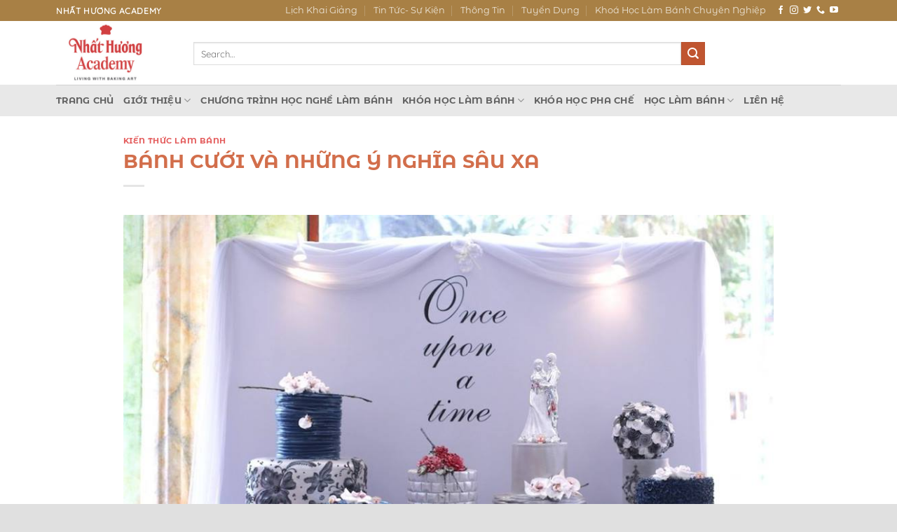

--- FILE ---
content_type: text/html; charset=UTF-8
request_url: https://daynghebanh.vn/banh-cuoi-va-nhung-y-nghia-sau-xa/
body_size: 17648
content:
<!DOCTYPE html>
<html lang="vi" prefix="og: https://ogp.me/ns#" class="loading-site no-js">
<head>
	<meta charset="UTF-8" />
	<link rel="profile" href="http://gmpg.org/xfn/11" />
	<link rel="pingback" href="https://daynghebanh.vn/xmlrpc.php" />

	<script>(function(html){html.className = html.className.replace(/\bno-js\b/,'js')})(document.documentElement);</script>
<meta name="viewport" content="width=device-width, initial-scale=1" />
<!-- Tối ưu hóa công cụ tìm kiếm bởi Rank Math - https://rankmath.com/ -->
<title>BÁNH CƯỚI VÀ NHỮNG Ý NGHĨA SÂU XA - Trung Tâm Dạy Nghề Bánh Nhất Hương</title>
<meta name="description" content="Bánh cưới từ xa xưa đã là một biểu tượng mang 1 thông điệp về tương lai hạnh phúc và tròn đầy! Đến ngày nay, thì bánh cưới đã trở thành một vật phẩm quan"/>
<meta name="robots" content="follow, index, max-snippet:-1, max-video-preview:-1, max-image-preview:large"/>
<link rel="canonical" href="https://daynghebanh.vn/banh-cuoi-va-nhung-y-nghia-sau-xa/" />
<meta property="og:locale" content="vi_VN" />
<meta property="og:type" content="article" />
<meta property="og:title" content="BÁNH CƯỚI VÀ NHỮNG Ý NGHĨA SÂU XA - Trung Tâm Dạy Nghề Bánh Nhất Hương" />
<meta property="og:description" content="Bánh cưới từ xa xưa đã là một biểu tượng mang 1 thông điệp về tương lai hạnh phúc và tròn đầy! Đến ngày nay, thì bánh cưới đã trở thành một vật phẩm quan" />
<meta property="og:url" content="https://daynghebanh.vn/banh-cuoi-va-nhung-y-nghia-sau-xa/" />
<meta property="og:site_name" content="Trung Tâm Dạy Nghề Bánh Nhất Hương" />
<meta property="article:author" content="https://www.facebook.com/phuongkhanh.tran.1884" />
<meta property="article:section" content="Kiến Thức Làm Bánh" />
<meta property="og:updated_time" content="2018-03-19T15:17:34+07:00" />
<meta property="og:image" content="https://daynghebanh.vn/wp-content/uploads/2018/03/29019310_431969180564734_1734025533_n.jpg" />
<meta property="og:image:secure_url" content="https://daynghebanh.vn/wp-content/uploads/2018/03/29019310_431969180564734_1734025533_n.jpg" />
<meta property="og:image:width" content="960" />
<meta property="og:image:height" content="640" />
<meta property="og:image:alt" content="BÁNH CƯỚI VÀ NHỮNG Ý NGHĨA SÂU XA" />
<meta property="og:image:type" content="image/jpeg" />
<meta property="article:published_time" content="2018-03-19T15:17:23+07:00" />
<meta property="article:modified_time" content="2018-03-19T15:17:34+07:00" />
<meta name="twitter:card" content="summary_large_image" />
<meta name="twitter:title" content="BÁNH CƯỚI VÀ NHỮNG Ý NGHĨA SÂU XA - Trung Tâm Dạy Nghề Bánh Nhất Hương" />
<meta name="twitter:description" content="Bánh cưới từ xa xưa đã là một biểu tượng mang 1 thông điệp về tương lai hạnh phúc và tròn đầy! Đến ngày nay, thì bánh cưới đã trở thành một vật phẩm quan" />
<meta name="twitter:image" content="https://daynghebanh.vn/wp-content/uploads/2018/03/29019310_431969180564734_1734025533_n.jpg" />
<meta name="twitter:label1" content="Được viết bởi" />
<meta name="twitter:data1" content="Trần Phương Khanh" />
<meta name="twitter:label2" content="Thời gian để đọc" />
<meta name="twitter:data2" content="3 phút" />
<script type="application/ld+json" class="rank-math-schema">{"@context":"https://schema.org","@graph":[{"@type":["School","Organization"],"@id":"https://daynghebanh.vn/#organization","name":"Trung T\u00e2m D\u1ea1y Ngh\u1ec1 B\u00e1nh Nh\u1ea5t H\u01b0\u01a1ng","url":"https://daynghebanh.vn","logo":{"@type":"ImageObject","@id":"https://daynghebanh.vn/#logo","url":"https://daynghebanh.vn/wp-content/uploads/2017/09/hoc-lam-banh-logo.jpg","contentUrl":"https://daynghebanh.vn/wp-content/uploads/2017/09/hoc-lam-banh-logo.jpg","caption":"Trung T\u00e2m D\u1ea1y Ngh\u1ec1 B\u00e1nh Nh\u1ea5t H\u01b0\u01a1ng","inLanguage":"vi","width":"190","height":"84"}},{"@type":"WebSite","@id":"https://daynghebanh.vn/#website","url":"https://daynghebanh.vn","name":"Trung T\u00e2m D\u1ea1y Ngh\u1ec1 B\u00e1nh Nh\u1ea5t H\u01b0\u01a1ng","publisher":{"@id":"https://daynghebanh.vn/#organization"},"inLanguage":"vi"},{"@type":"ImageObject","@id":"https://daynghebanh.vn/wp-content/uploads/2018/03/29019310_431969180564734_1734025533_n.jpg","url":"https://daynghebanh.vn/wp-content/uploads/2018/03/29019310_431969180564734_1734025533_n.jpg","width":"960","height":"640","inLanguage":"vi"},{"@type":"BreadcrumbList","@id":"https://daynghebanh.vn/banh-cuoi-va-nhung-y-nghia-sau-xa/#breadcrumb","itemListElement":[{"@type":"ListItem","position":"1","item":{"@id":"https://daynghebanh.vn","name":"Trang Ch\u1ee7"}},{"@type":"ListItem","position":"2","item":{"@id":"https://daynghebanh.vn/banh-cuoi-va-nhung-y-nghia-sau-xa/","name":"B\u00c1NH C\u01af\u1edaI V\u00c0 NH\u1eeeNG \u00dd NGH\u0128A S\u00c2U XA"}}]},{"@type":"WebPage","@id":"https://daynghebanh.vn/banh-cuoi-va-nhung-y-nghia-sau-xa/#webpage","url":"https://daynghebanh.vn/banh-cuoi-va-nhung-y-nghia-sau-xa/","name":"B\u00c1NH C\u01af\u1edaI V\u00c0 NH\u1eeeNG \u00dd NGH\u0128A S\u00c2U XA - Trung T\u00e2m D\u1ea1y Ngh\u1ec1 B\u00e1nh Nh\u1ea5t H\u01b0\u01a1ng","datePublished":"2018-03-19T15:17:23+07:00","dateModified":"2018-03-19T15:17:34+07:00","isPartOf":{"@id":"https://daynghebanh.vn/#website"},"primaryImageOfPage":{"@id":"https://daynghebanh.vn/wp-content/uploads/2018/03/29019310_431969180564734_1734025533_n.jpg"},"inLanguage":"vi","breadcrumb":{"@id":"https://daynghebanh.vn/banh-cuoi-va-nhung-y-nghia-sau-xa/#breadcrumb"}},{"@type":"Person","@id":"https://daynghebanh.vn/author/tpkhanh/","name":"Tr\u1ea7n Ph\u01b0\u01a1ng Khanh","url":"https://daynghebanh.vn/author/tpkhanh/","image":{"@type":"ImageObject","@id":"https://secure.gravatar.com/avatar/29600dbf61ef90844c3e6f39db0e740a7e20c31499ea811fa449045bad7be762?s=96&amp;d=mm&amp;r=g","url":"https://secure.gravatar.com/avatar/29600dbf61ef90844c3e6f39db0e740a7e20c31499ea811fa449045bad7be762?s=96&amp;d=mm&amp;r=g","caption":"Tr\u1ea7n Ph\u01b0\u01a1ng Khanh","inLanguage":"vi"},"sameAs":["https://daynghebanh.vn","https://www.facebook.com/phuongkhanh.tran.1884"],"worksFor":{"@id":"https://daynghebanh.vn/#organization"}},{"@type":"BlogPosting","headline":"B\u00c1NH C\u01af\u1edaI V\u00c0 NH\u1eeeNG \u00dd NGH\u0128A S\u00c2U XA - Trung T\u00e2m D\u1ea1y Ngh\u1ec1 B\u00e1nh Nh\u1ea5t H\u01b0\u01a1ng","datePublished":"2018-03-19T15:17:23+07:00","dateModified":"2018-03-19T15:17:34+07:00","author":{"@id":"https://daynghebanh.vn/author/tpkhanh/","name":"Tr\u1ea7n Ph\u01b0\u01a1ng Khanh"},"publisher":{"@id":"https://daynghebanh.vn/#organization"},"description":"B\u00e1nh c\u01b0\u1edbi t\u1eeb xa x\u01b0a \u0111\u00e3 l\u00e0 m\u1ed9t bi\u1ec3u t\u01b0\u1ee3ng mang 1 th\u00f4ng \u0111i\u1ec7p v\u1ec1 t\u01b0\u01a1ng lai h\u1ea1nh ph\u00fac v\u00e0 tr\u00f2n \u0111\u1ea7y! \u0110\u1ebfn ng\u00e0y nay, th\u00ec b\u00e1nh c\u01b0\u1edbi \u0111\u00e3 tr\u1edf th\u00e0nh m\u1ed9t v\u1eadt ph\u1ea9m quan","name":"B\u00c1NH C\u01af\u1edaI V\u00c0 NH\u1eeeNG \u00dd NGH\u0128A S\u00c2U XA - Trung T\u00e2m D\u1ea1y Ngh\u1ec1 B\u00e1nh Nh\u1ea5t H\u01b0\u01a1ng","@id":"https://daynghebanh.vn/banh-cuoi-va-nhung-y-nghia-sau-xa/#richSnippet","isPartOf":{"@id":"https://daynghebanh.vn/banh-cuoi-va-nhung-y-nghia-sau-xa/#webpage"},"image":{"@id":"https://daynghebanh.vn/wp-content/uploads/2018/03/29019310_431969180564734_1734025533_n.jpg"},"inLanguage":"vi","mainEntityOfPage":{"@id":"https://daynghebanh.vn/banh-cuoi-va-nhung-y-nghia-sau-xa/#webpage"}}]}</script>
<!-- /Plugin SEO WordPress Rank Math -->

<link rel='prefetch' href='https://daynghebanh.vn/wp-content/themes/flatsome/assets/js/flatsome.js?ver=e2eddd6c228105dac048' />
<link rel='prefetch' href='https://daynghebanh.vn/wp-content/themes/flatsome/assets/js/chunk.slider.js?ver=3.20.4' />
<link rel='prefetch' href='https://daynghebanh.vn/wp-content/themes/flatsome/assets/js/chunk.popups.js?ver=3.20.4' />
<link rel='prefetch' href='https://daynghebanh.vn/wp-content/themes/flatsome/assets/js/chunk.tooltips.js?ver=3.20.4' />
<link rel="alternate" type="application/rss+xml" title="Dòng thông tin Trung Tâm Dạy Nghề Bánh Nhất Hương &raquo;" href="https://daynghebanh.vn/feed/" />
<link rel="alternate" type="application/rss+xml" title="Trung Tâm Dạy Nghề Bánh Nhất Hương &raquo; Dòng bình luận" href="https://daynghebanh.vn/comments/feed/" />
<link rel="alternate" title="oNhúng (JSON)" type="application/json+oembed" href="https://daynghebanh.vn/wp-json/oembed/1.0/embed?url=https%3A%2F%2Fdaynghebanh.vn%2Fbanh-cuoi-va-nhung-y-nghia-sau-xa%2F" />
<link rel="alternate" title="oNhúng (XML)" type="text/xml+oembed" href="https://daynghebanh.vn/wp-json/oembed/1.0/embed?url=https%3A%2F%2Fdaynghebanh.vn%2Fbanh-cuoi-va-nhung-y-nghia-sau-xa%2F&#038;format=xml" />
<style id='wp-img-auto-sizes-contain-inline-css' type='text/css'>
img:is([sizes=auto i],[sizes^="auto," i]){contain-intrinsic-size:3000px 1500px}
/*# sourceURL=wp-img-auto-sizes-contain-inline-css */
</style>
<style id='wp-emoji-styles-inline-css' type='text/css'>

	img.wp-smiley, img.emoji {
		display: inline !important;
		border: none !important;
		box-shadow: none !important;
		height: 1em !important;
		width: 1em !important;
		margin: 0 0.07em !important;
		vertical-align: -0.1em !important;
		background: none !important;
		padding: 0 !important;
	}
/*# sourceURL=wp-emoji-styles-inline-css */
</style>
<style id='wp-block-library-inline-css' type='text/css'>
:root{--wp-block-synced-color:#7a00df;--wp-block-synced-color--rgb:122,0,223;--wp-bound-block-color:var(--wp-block-synced-color);--wp-editor-canvas-background:#ddd;--wp-admin-theme-color:#007cba;--wp-admin-theme-color--rgb:0,124,186;--wp-admin-theme-color-darker-10:#006ba1;--wp-admin-theme-color-darker-10--rgb:0,107,160.5;--wp-admin-theme-color-darker-20:#005a87;--wp-admin-theme-color-darker-20--rgb:0,90,135;--wp-admin-border-width-focus:2px}@media (min-resolution:192dpi){:root{--wp-admin-border-width-focus:1.5px}}.wp-element-button{cursor:pointer}:root .has-very-light-gray-background-color{background-color:#eee}:root .has-very-dark-gray-background-color{background-color:#313131}:root .has-very-light-gray-color{color:#eee}:root .has-very-dark-gray-color{color:#313131}:root .has-vivid-green-cyan-to-vivid-cyan-blue-gradient-background{background:linear-gradient(135deg,#00d084,#0693e3)}:root .has-purple-crush-gradient-background{background:linear-gradient(135deg,#34e2e4,#4721fb 50%,#ab1dfe)}:root .has-hazy-dawn-gradient-background{background:linear-gradient(135deg,#faaca8,#dad0ec)}:root .has-subdued-olive-gradient-background{background:linear-gradient(135deg,#fafae1,#67a671)}:root .has-atomic-cream-gradient-background{background:linear-gradient(135deg,#fdd79a,#004a59)}:root .has-nightshade-gradient-background{background:linear-gradient(135deg,#330968,#31cdcf)}:root .has-midnight-gradient-background{background:linear-gradient(135deg,#020381,#2874fc)}:root{--wp--preset--font-size--normal:16px;--wp--preset--font-size--huge:42px}.has-regular-font-size{font-size:1em}.has-larger-font-size{font-size:2.625em}.has-normal-font-size{font-size:var(--wp--preset--font-size--normal)}.has-huge-font-size{font-size:var(--wp--preset--font-size--huge)}.has-text-align-center{text-align:center}.has-text-align-left{text-align:left}.has-text-align-right{text-align:right}.has-fit-text{white-space:nowrap!important}#end-resizable-editor-section{display:none}.aligncenter{clear:both}.items-justified-left{justify-content:flex-start}.items-justified-center{justify-content:center}.items-justified-right{justify-content:flex-end}.items-justified-space-between{justify-content:space-between}.screen-reader-text{border:0;clip-path:inset(50%);height:1px;margin:-1px;overflow:hidden;padding:0;position:absolute;width:1px;word-wrap:normal!important}.screen-reader-text:focus{background-color:#ddd;clip-path:none;color:#444;display:block;font-size:1em;height:auto;left:5px;line-height:normal;padding:15px 23px 14px;text-decoration:none;top:5px;width:auto;z-index:100000}html :where(.has-border-color){border-style:solid}html :where([style*=border-top-color]){border-top-style:solid}html :where([style*=border-right-color]){border-right-style:solid}html :where([style*=border-bottom-color]){border-bottom-style:solid}html :where([style*=border-left-color]){border-left-style:solid}html :where([style*=border-width]){border-style:solid}html :where([style*=border-top-width]){border-top-style:solid}html :where([style*=border-right-width]){border-right-style:solid}html :where([style*=border-bottom-width]){border-bottom-style:solid}html :where([style*=border-left-width]){border-left-style:solid}html :where(img[class*=wp-image-]){height:auto;max-width:100%}:where(figure){margin:0 0 1em}html :where(.is-position-sticky){--wp-admin--admin-bar--position-offset:var(--wp-admin--admin-bar--height,0px)}@media screen and (max-width:600px){html :where(.is-position-sticky){--wp-admin--admin-bar--position-offset:0px}}

/*# sourceURL=wp-block-library-inline-css */
</style><style id='global-styles-inline-css' type='text/css'>
:root{--wp--preset--aspect-ratio--square: 1;--wp--preset--aspect-ratio--4-3: 4/3;--wp--preset--aspect-ratio--3-4: 3/4;--wp--preset--aspect-ratio--3-2: 3/2;--wp--preset--aspect-ratio--2-3: 2/3;--wp--preset--aspect-ratio--16-9: 16/9;--wp--preset--aspect-ratio--9-16: 9/16;--wp--preset--color--black: #000000;--wp--preset--color--cyan-bluish-gray: #abb8c3;--wp--preset--color--white: #ffffff;--wp--preset--color--pale-pink: #f78da7;--wp--preset--color--vivid-red: #cf2e2e;--wp--preset--color--luminous-vivid-orange: #ff6900;--wp--preset--color--luminous-vivid-amber: #fcb900;--wp--preset--color--light-green-cyan: #7bdcb5;--wp--preset--color--vivid-green-cyan: #00d084;--wp--preset--color--pale-cyan-blue: #8ed1fc;--wp--preset--color--vivid-cyan-blue: #0693e3;--wp--preset--color--vivid-purple: #9b51e0;--wp--preset--color--primary: #446084;--wp--preset--color--secondary: #C05530;--wp--preset--color--success: #627D47;--wp--preset--color--alert: #b20000;--wp--preset--gradient--vivid-cyan-blue-to-vivid-purple: linear-gradient(135deg,rgb(6,147,227) 0%,rgb(155,81,224) 100%);--wp--preset--gradient--light-green-cyan-to-vivid-green-cyan: linear-gradient(135deg,rgb(122,220,180) 0%,rgb(0,208,130) 100%);--wp--preset--gradient--luminous-vivid-amber-to-luminous-vivid-orange: linear-gradient(135deg,rgb(252,185,0) 0%,rgb(255,105,0) 100%);--wp--preset--gradient--luminous-vivid-orange-to-vivid-red: linear-gradient(135deg,rgb(255,105,0) 0%,rgb(207,46,46) 100%);--wp--preset--gradient--very-light-gray-to-cyan-bluish-gray: linear-gradient(135deg,rgb(238,238,238) 0%,rgb(169,184,195) 100%);--wp--preset--gradient--cool-to-warm-spectrum: linear-gradient(135deg,rgb(74,234,220) 0%,rgb(151,120,209) 20%,rgb(207,42,186) 40%,rgb(238,44,130) 60%,rgb(251,105,98) 80%,rgb(254,248,76) 100%);--wp--preset--gradient--blush-light-purple: linear-gradient(135deg,rgb(255,206,236) 0%,rgb(152,150,240) 100%);--wp--preset--gradient--blush-bordeaux: linear-gradient(135deg,rgb(254,205,165) 0%,rgb(254,45,45) 50%,rgb(107,0,62) 100%);--wp--preset--gradient--luminous-dusk: linear-gradient(135deg,rgb(255,203,112) 0%,rgb(199,81,192) 50%,rgb(65,88,208) 100%);--wp--preset--gradient--pale-ocean: linear-gradient(135deg,rgb(255,245,203) 0%,rgb(182,227,212) 50%,rgb(51,167,181) 100%);--wp--preset--gradient--electric-grass: linear-gradient(135deg,rgb(202,248,128) 0%,rgb(113,206,126) 100%);--wp--preset--gradient--midnight: linear-gradient(135deg,rgb(2,3,129) 0%,rgb(40,116,252) 100%);--wp--preset--font-size--small: 13px;--wp--preset--font-size--medium: 20px;--wp--preset--font-size--large: 36px;--wp--preset--font-size--x-large: 42px;--wp--preset--spacing--20: 0.44rem;--wp--preset--spacing--30: 0.67rem;--wp--preset--spacing--40: 1rem;--wp--preset--spacing--50: 1.5rem;--wp--preset--spacing--60: 2.25rem;--wp--preset--spacing--70: 3.38rem;--wp--preset--spacing--80: 5.06rem;--wp--preset--shadow--natural: 6px 6px 9px rgba(0, 0, 0, 0.2);--wp--preset--shadow--deep: 12px 12px 50px rgba(0, 0, 0, 0.4);--wp--preset--shadow--sharp: 6px 6px 0px rgba(0, 0, 0, 0.2);--wp--preset--shadow--outlined: 6px 6px 0px -3px rgb(255, 255, 255), 6px 6px rgb(0, 0, 0);--wp--preset--shadow--crisp: 6px 6px 0px rgb(0, 0, 0);}:where(body) { margin: 0; }.wp-site-blocks > .alignleft { float: left; margin-right: 2em; }.wp-site-blocks > .alignright { float: right; margin-left: 2em; }.wp-site-blocks > .aligncenter { justify-content: center; margin-left: auto; margin-right: auto; }:where(.is-layout-flex){gap: 0.5em;}:where(.is-layout-grid){gap: 0.5em;}.is-layout-flow > .alignleft{float: left;margin-inline-start: 0;margin-inline-end: 2em;}.is-layout-flow > .alignright{float: right;margin-inline-start: 2em;margin-inline-end: 0;}.is-layout-flow > .aligncenter{margin-left: auto !important;margin-right: auto !important;}.is-layout-constrained > .alignleft{float: left;margin-inline-start: 0;margin-inline-end: 2em;}.is-layout-constrained > .alignright{float: right;margin-inline-start: 2em;margin-inline-end: 0;}.is-layout-constrained > .aligncenter{margin-left: auto !important;margin-right: auto !important;}.is-layout-constrained > :where(:not(.alignleft):not(.alignright):not(.alignfull)){margin-left: auto !important;margin-right: auto !important;}body .is-layout-flex{display: flex;}.is-layout-flex{flex-wrap: wrap;align-items: center;}.is-layout-flex > :is(*, div){margin: 0;}body .is-layout-grid{display: grid;}.is-layout-grid > :is(*, div){margin: 0;}body{padding-top: 0px;padding-right: 0px;padding-bottom: 0px;padding-left: 0px;}a:where(:not(.wp-element-button)){text-decoration: none;}:root :where(.wp-element-button, .wp-block-button__link){background-color: #32373c;border-width: 0;color: #fff;font-family: inherit;font-size: inherit;font-style: inherit;font-weight: inherit;letter-spacing: inherit;line-height: inherit;padding-top: calc(0.667em + 2px);padding-right: calc(1.333em + 2px);padding-bottom: calc(0.667em + 2px);padding-left: calc(1.333em + 2px);text-decoration: none;text-transform: inherit;}.has-black-color{color: var(--wp--preset--color--black) !important;}.has-cyan-bluish-gray-color{color: var(--wp--preset--color--cyan-bluish-gray) !important;}.has-white-color{color: var(--wp--preset--color--white) !important;}.has-pale-pink-color{color: var(--wp--preset--color--pale-pink) !important;}.has-vivid-red-color{color: var(--wp--preset--color--vivid-red) !important;}.has-luminous-vivid-orange-color{color: var(--wp--preset--color--luminous-vivid-orange) !important;}.has-luminous-vivid-amber-color{color: var(--wp--preset--color--luminous-vivid-amber) !important;}.has-light-green-cyan-color{color: var(--wp--preset--color--light-green-cyan) !important;}.has-vivid-green-cyan-color{color: var(--wp--preset--color--vivid-green-cyan) !important;}.has-pale-cyan-blue-color{color: var(--wp--preset--color--pale-cyan-blue) !important;}.has-vivid-cyan-blue-color{color: var(--wp--preset--color--vivid-cyan-blue) !important;}.has-vivid-purple-color{color: var(--wp--preset--color--vivid-purple) !important;}.has-primary-color{color: var(--wp--preset--color--primary) !important;}.has-secondary-color{color: var(--wp--preset--color--secondary) !important;}.has-success-color{color: var(--wp--preset--color--success) !important;}.has-alert-color{color: var(--wp--preset--color--alert) !important;}.has-black-background-color{background-color: var(--wp--preset--color--black) !important;}.has-cyan-bluish-gray-background-color{background-color: var(--wp--preset--color--cyan-bluish-gray) !important;}.has-white-background-color{background-color: var(--wp--preset--color--white) !important;}.has-pale-pink-background-color{background-color: var(--wp--preset--color--pale-pink) !important;}.has-vivid-red-background-color{background-color: var(--wp--preset--color--vivid-red) !important;}.has-luminous-vivid-orange-background-color{background-color: var(--wp--preset--color--luminous-vivid-orange) !important;}.has-luminous-vivid-amber-background-color{background-color: var(--wp--preset--color--luminous-vivid-amber) !important;}.has-light-green-cyan-background-color{background-color: var(--wp--preset--color--light-green-cyan) !important;}.has-vivid-green-cyan-background-color{background-color: var(--wp--preset--color--vivid-green-cyan) !important;}.has-pale-cyan-blue-background-color{background-color: var(--wp--preset--color--pale-cyan-blue) !important;}.has-vivid-cyan-blue-background-color{background-color: var(--wp--preset--color--vivid-cyan-blue) !important;}.has-vivid-purple-background-color{background-color: var(--wp--preset--color--vivid-purple) !important;}.has-primary-background-color{background-color: var(--wp--preset--color--primary) !important;}.has-secondary-background-color{background-color: var(--wp--preset--color--secondary) !important;}.has-success-background-color{background-color: var(--wp--preset--color--success) !important;}.has-alert-background-color{background-color: var(--wp--preset--color--alert) !important;}.has-black-border-color{border-color: var(--wp--preset--color--black) !important;}.has-cyan-bluish-gray-border-color{border-color: var(--wp--preset--color--cyan-bluish-gray) !important;}.has-white-border-color{border-color: var(--wp--preset--color--white) !important;}.has-pale-pink-border-color{border-color: var(--wp--preset--color--pale-pink) !important;}.has-vivid-red-border-color{border-color: var(--wp--preset--color--vivid-red) !important;}.has-luminous-vivid-orange-border-color{border-color: var(--wp--preset--color--luminous-vivid-orange) !important;}.has-luminous-vivid-amber-border-color{border-color: var(--wp--preset--color--luminous-vivid-amber) !important;}.has-light-green-cyan-border-color{border-color: var(--wp--preset--color--light-green-cyan) !important;}.has-vivid-green-cyan-border-color{border-color: var(--wp--preset--color--vivid-green-cyan) !important;}.has-pale-cyan-blue-border-color{border-color: var(--wp--preset--color--pale-cyan-blue) !important;}.has-vivid-cyan-blue-border-color{border-color: var(--wp--preset--color--vivid-cyan-blue) !important;}.has-vivid-purple-border-color{border-color: var(--wp--preset--color--vivid-purple) !important;}.has-primary-border-color{border-color: var(--wp--preset--color--primary) !important;}.has-secondary-border-color{border-color: var(--wp--preset--color--secondary) !important;}.has-success-border-color{border-color: var(--wp--preset--color--success) !important;}.has-alert-border-color{border-color: var(--wp--preset--color--alert) !important;}.has-vivid-cyan-blue-to-vivid-purple-gradient-background{background: var(--wp--preset--gradient--vivid-cyan-blue-to-vivid-purple) !important;}.has-light-green-cyan-to-vivid-green-cyan-gradient-background{background: var(--wp--preset--gradient--light-green-cyan-to-vivid-green-cyan) !important;}.has-luminous-vivid-amber-to-luminous-vivid-orange-gradient-background{background: var(--wp--preset--gradient--luminous-vivid-amber-to-luminous-vivid-orange) !important;}.has-luminous-vivid-orange-to-vivid-red-gradient-background{background: var(--wp--preset--gradient--luminous-vivid-orange-to-vivid-red) !important;}.has-very-light-gray-to-cyan-bluish-gray-gradient-background{background: var(--wp--preset--gradient--very-light-gray-to-cyan-bluish-gray) !important;}.has-cool-to-warm-spectrum-gradient-background{background: var(--wp--preset--gradient--cool-to-warm-spectrum) !important;}.has-blush-light-purple-gradient-background{background: var(--wp--preset--gradient--blush-light-purple) !important;}.has-blush-bordeaux-gradient-background{background: var(--wp--preset--gradient--blush-bordeaux) !important;}.has-luminous-dusk-gradient-background{background: var(--wp--preset--gradient--luminous-dusk) !important;}.has-pale-ocean-gradient-background{background: var(--wp--preset--gradient--pale-ocean) !important;}.has-electric-grass-gradient-background{background: var(--wp--preset--gradient--electric-grass) !important;}.has-midnight-gradient-background{background: var(--wp--preset--gradient--midnight) !important;}.has-small-font-size{font-size: var(--wp--preset--font-size--small) !important;}.has-medium-font-size{font-size: var(--wp--preset--font-size--medium) !important;}.has-large-font-size{font-size: var(--wp--preset--font-size--large) !important;}.has-x-large-font-size{font-size: var(--wp--preset--font-size--x-large) !important;}
/*# sourceURL=global-styles-inline-css */
</style>

<link rel='stylesheet' id='contact-form-7-css' href='https://daynghebanh.vn/wp-content/plugins/contact-form-7/includes/css/styles.css?ver=6.1.4' type='text/css' media='all' />
<style id='ez-toc-exclude-toggle-css-inline-css' type='text/css'>
#ez-toc-container input[type="checkbox"]:checked + nav, #ez-toc-widget-container input[type="checkbox"]:checked + nav {opacity: 0;max-height: 0;border: none;display: none;}
/*# sourceURL=ez-toc-exclude-toggle-css-inline-css */
</style>
<link rel='stylesheet' id='flatsome-main-css' href='https://daynghebanh.vn/wp-content/themes/flatsome/assets/css/flatsome.css?ver=3.20.4' type='text/css' media='all' />
<style id='flatsome-main-inline-css' type='text/css'>
@font-face {
				font-family: "fl-icons";
				font-display: block;
				src: url(https://daynghebanh.vn/wp-content/themes/flatsome/assets/css/icons/fl-icons.eot?v=3.20.4);
				src:
					url(https://daynghebanh.vn/wp-content/themes/flatsome/assets/css/icons/fl-icons.eot#iefix?v=3.20.4) format("embedded-opentype"),
					url(https://daynghebanh.vn/wp-content/themes/flatsome/assets/css/icons/fl-icons.woff2?v=3.20.4) format("woff2"),
					url(https://daynghebanh.vn/wp-content/themes/flatsome/assets/css/icons/fl-icons.ttf?v=3.20.4) format("truetype"),
					url(https://daynghebanh.vn/wp-content/themes/flatsome/assets/css/icons/fl-icons.woff?v=3.20.4) format("woff"),
					url(https://daynghebanh.vn/wp-content/themes/flatsome/assets/css/icons/fl-icons.svg?v=3.20.4#fl-icons) format("svg");
			}
/*# sourceURL=flatsome-main-inline-css */
</style>
<link rel='stylesheet' id='flatsome-style-css' href='https://daynghebanh.vn/wp-content/themes/bakingchild/style.css?ver=3.0' type='text/css' media='all' />
<script type="text/javascript" src="https://daynghebanh.vn/wp-includes/js/jquery/jquery.min.js?ver=3.7.1" id="jquery-core-js"></script>
<script type="text/javascript" src="https://daynghebanh.vn/wp-includes/js/jquery/jquery-migrate.min.js?ver=3.4.1" id="jquery-migrate-js"></script>
<link rel="https://api.w.org/" href="https://daynghebanh.vn/wp-json/" /><link rel="alternate" title="JSON" type="application/json" href="https://daynghebanh.vn/wp-json/wp/v2/posts/5636" /><link rel="EditURI" type="application/rsd+xml" title="RSD" href="https://daynghebanh.vn/xmlrpc.php?rsd" />
<meta name="generator" content="WordPress 6.9" />
<link rel='shortlink' href='https://daynghebanh.vn/?p=5636' />
<!-- Global site tag (gtag.js) - Google Analytics -->
<script async src="https://www.googletagmanager.com/gtag/js?id=UA-76324537-1"></script>
<script>
  window.dataLayer = window.dataLayer || [];
  function gtag(){dataLayer.push(arguments);}
  gtag('js', new Date());

  gtag('config', 'UA-76324537-1');
</script>
<meta name="facebook-domain-verification" content="os1r3f10wflcku3by26sqvv0gugnkx" /><link rel="icon" href="https://daynghebanh.vn/wp-content/uploads/2025/04/cropped-favicon-1-32x32.png" sizes="32x32" />
<link rel="icon" href="https://daynghebanh.vn/wp-content/uploads/2025/04/cropped-favicon-1-192x192.png" sizes="192x192" />
<link rel="apple-touch-icon" href="https://daynghebanh.vn/wp-content/uploads/2025/04/cropped-favicon-1-180x180.png" />
<meta name="msapplication-TileImage" content="https://daynghebanh.vn/wp-content/uploads/2025/04/cropped-favicon-1-270x270.png" />
<style id="custom-css" type="text/css">:root {--primary-color: #446084;--fs-color-primary: #446084;--fs-color-secondary: #C05530;--fs-color-success: #627D47;--fs-color-alert: #b20000;--fs-color-base: #000000;--fs-experimental-link-color: #dd3333;--fs-experimental-link-color-hover: #d26e4b;}.tooltipster-base {--tooltip-color: #fff;--tooltip-bg-color: #000;}.off-canvas-right .mfp-content, .off-canvas-left .mfp-content {--drawer-width: 300px;}html{background-color:#e0e0e0!important;}.container-width, .full-width .ubermenu-nav, .container, .row{max-width: 1150px}.row.row-collapse{max-width: 1120px}.row.row-small{max-width: 1142.5px}.row.row-large{max-width: 1180px}.header-main{height: 91px}#logo img{max-height: 91px}#logo{width:166px;}.header-bottom{min-height: 40px}.header-top{min-height: 30px}.transparent .header-main{height: 30px}.transparent #logo img{max-height: 30px}.has-transparent + .page-title:first-of-type,.has-transparent + #main > .page-title,.has-transparent + #main > div > .page-title,.has-transparent + #main .page-header-wrapper:first-of-type .page-title{padding-top: 110px;}.header.show-on-scroll,.stuck .header-main{height:70px!important}.stuck #logo img{max-height: 70px!important}.search-form{ width: 79%;}.header-bg-color {background-color: rgba(255,255,255,0.9)}.header-bottom {background-color: #e8e8e8}.header-main .nav > li > a{line-height: 16px }.header-wrapper:not(.stuck) .header-main .header-nav{margin-top: 2px }.stuck .header-main .nav > li > a{line-height: 50px }.header-bottom-nav > li > a{line-height: 25px }@media (max-width: 549px) {.header-main{height: 70px}#logo img{max-height: 70px}}.header-top{background-color:#a88045!important;}h1,h2,h3,h4,h5,h6,.heading-font{color: #d26e4b;}@media screen and (max-width: 549px){body{font-size: 100%;}}body{font-family: Quicksand, sans-serif;}body {font-weight: 400;font-style: normal;}.nav > li > a {font-family: "Montserrat Alternates", sans-serif;}.mobile-sidebar-levels-2 .nav > li > ul > li > a {font-family: "Montserrat Alternates", sans-serif;}.nav > li > a,.mobile-sidebar-levels-2 .nav > li > ul > li > a {font-weight: 700;font-style: normal;}h1,h2,h3,h4,h5,h6,.heading-font, .off-canvas-center .nav-sidebar.nav-vertical > li > a{font-family: "Montserrat Alternates", sans-serif;}h1,h2,h3,h4,h5,h6,.heading-font,.banner h1,.banner h2 {font-weight: 700;font-style: normal;}.alt-font{font-family: "Montserrat Alternates", sans-serif;}.alt-font {font-weight: 400!important;font-style: normal!important;}.nav-vertical-fly-out > li + li {border-top-width: 1px; border-top-style: solid;}/* Custom CSS */.text-box-content {padding: 3px;}.label-new.menu-item > a:after{content:"Mới";}.label-hot.menu-item > a:after{content:"Nổi bật";}.label-sale.menu-item > a:after{content:"Giảm giá";}.label-popular.menu-item > a:after{content:"Phổ biến";}</style><style id="kirki-inline-styles">/* cyrillic-ext */
@font-face {
  font-family: 'Montserrat Alternates';
  font-style: normal;
  font-weight: 400;
  font-display: swap;
  src: url(https://daynghebanh.vn/wp-content/fonts/montserrat-alternates/mFTvWacfw6zH4dthXcyms1lPpC8I_b0juU055qfQOJ0.woff2) format('woff2');
  unicode-range: U+0460-052F, U+1C80-1C8A, U+20B4, U+2DE0-2DFF, U+A640-A69F, U+FE2E-FE2F;
}
/* cyrillic */
@font-face {
  font-family: 'Montserrat Alternates';
  font-style: normal;
  font-weight: 400;
  font-display: swap;
  src: url(https://daynghebanh.vn/wp-content/fonts/montserrat-alternates/mFTvWacfw6zH4dthXcyms1lPpC8I_b0juU0576fQOJ0.woff2) format('woff2');
  unicode-range: U+0301, U+0400-045F, U+0490-0491, U+04B0-04B1, U+2116;
}
/* vietnamese */
@font-face {
  font-family: 'Montserrat Alternates';
  font-style: normal;
  font-weight: 400;
  font-display: swap;
  src: url(https://daynghebanh.vn/wp-content/fonts/montserrat-alternates/mFTvWacfw6zH4dthXcyms1lPpC8I_b0juU055KfQOJ0.woff2) format('woff2');
  unicode-range: U+0102-0103, U+0110-0111, U+0128-0129, U+0168-0169, U+01A0-01A1, U+01AF-01B0, U+0300-0301, U+0303-0304, U+0308-0309, U+0323, U+0329, U+1EA0-1EF9, U+20AB;
}
/* latin-ext */
@font-face {
  font-family: 'Montserrat Alternates';
  font-style: normal;
  font-weight: 400;
  font-display: swap;
  src: url(https://daynghebanh.vn/wp-content/fonts/montserrat-alternates/mFTvWacfw6zH4dthXcyms1lPpC8I_b0juU055afQOJ0.woff2) format('woff2');
  unicode-range: U+0100-02BA, U+02BD-02C5, U+02C7-02CC, U+02CE-02D7, U+02DD-02FF, U+0304, U+0308, U+0329, U+1D00-1DBF, U+1E00-1E9F, U+1EF2-1EFF, U+2020, U+20A0-20AB, U+20AD-20C0, U+2113, U+2C60-2C7F, U+A720-A7FF;
}
/* latin */
@font-face {
  font-family: 'Montserrat Alternates';
  font-style: normal;
  font-weight: 400;
  font-display: swap;
  src: url(https://daynghebanh.vn/wp-content/fonts/montserrat-alternates/mFTvWacfw6zH4dthXcyms1lPpC8I_b0juU0566fQ.woff2) format('woff2');
  unicode-range: U+0000-00FF, U+0131, U+0152-0153, U+02BB-02BC, U+02C6, U+02DA, U+02DC, U+0304, U+0308, U+0329, U+2000-206F, U+20AC, U+2122, U+2191, U+2193, U+2212, U+2215, U+FEFF, U+FFFD;
}
/* cyrillic-ext */
@font-face {
  font-family: 'Montserrat Alternates';
  font-style: normal;
  font-weight: 700;
  font-display: swap;
  src: url(https://daynghebanh.vn/wp-content/fonts/montserrat-alternates/mFTiWacfw6zH4dthXcyms1lPpC8I_b0juU0xUILFCrxG6mA.woff2) format('woff2');
  unicode-range: U+0460-052F, U+1C80-1C8A, U+20B4, U+2DE0-2DFF, U+A640-A69F, U+FE2E-FE2F;
}
/* cyrillic */
@font-face {
  font-family: 'Montserrat Alternates';
  font-style: normal;
  font-weight: 700;
  font-display: swap;
  src: url(https://daynghebanh.vn/wp-content/fonts/montserrat-alternates/mFTiWacfw6zH4dthXcyms1lPpC8I_b0juU0xUILFA7xG6mA.woff2) format('woff2');
  unicode-range: U+0301, U+0400-045F, U+0490-0491, U+04B0-04B1, U+2116;
}
/* vietnamese */
@font-face {
  font-family: 'Montserrat Alternates';
  font-style: normal;
  font-weight: 700;
  font-display: swap;
  src: url(https://daynghebanh.vn/wp-content/fonts/montserrat-alternates/mFTiWacfw6zH4dthXcyms1lPpC8I_b0juU0xUILFCLxG6mA.woff2) format('woff2');
  unicode-range: U+0102-0103, U+0110-0111, U+0128-0129, U+0168-0169, U+01A0-01A1, U+01AF-01B0, U+0300-0301, U+0303-0304, U+0308-0309, U+0323, U+0329, U+1EA0-1EF9, U+20AB;
}
/* latin-ext */
@font-face {
  font-family: 'Montserrat Alternates';
  font-style: normal;
  font-weight: 700;
  font-display: swap;
  src: url(https://daynghebanh.vn/wp-content/fonts/montserrat-alternates/mFTiWacfw6zH4dthXcyms1lPpC8I_b0juU0xUILFCbxG6mA.woff2) format('woff2');
  unicode-range: U+0100-02BA, U+02BD-02C5, U+02C7-02CC, U+02CE-02D7, U+02DD-02FF, U+0304, U+0308, U+0329, U+1D00-1DBF, U+1E00-1E9F, U+1EF2-1EFF, U+2020, U+20A0-20AB, U+20AD-20C0, U+2113, U+2C60-2C7F, U+A720-A7FF;
}
/* latin */
@font-face {
  font-family: 'Montserrat Alternates';
  font-style: normal;
  font-weight: 700;
  font-display: swap;
  src: url(https://daynghebanh.vn/wp-content/fonts/montserrat-alternates/mFTiWacfw6zH4dthXcyms1lPpC8I_b0juU0xUILFB7xG.woff2) format('woff2');
  unicode-range: U+0000-00FF, U+0131, U+0152-0153, U+02BB-02BC, U+02C6, U+02DA, U+02DC, U+0304, U+0308, U+0329, U+2000-206F, U+20AC, U+2122, U+2191, U+2193, U+2212, U+2215, U+FEFF, U+FFFD;
}/* vietnamese */
@font-face {
  font-family: 'Quicksand';
  font-style: normal;
  font-weight: 400;
  font-display: swap;
  src: url(https://daynghebanh.vn/wp-content/fonts/quicksand/6xK-dSZaM9iE8KbpRA_LJ3z8mH9BOJvgkP8o58m-wi40.woff2) format('woff2');
  unicode-range: U+0102-0103, U+0110-0111, U+0128-0129, U+0168-0169, U+01A0-01A1, U+01AF-01B0, U+0300-0301, U+0303-0304, U+0308-0309, U+0323, U+0329, U+1EA0-1EF9, U+20AB;
}
/* latin-ext */
@font-face {
  font-family: 'Quicksand';
  font-style: normal;
  font-weight: 400;
  font-display: swap;
  src: url(https://daynghebanh.vn/wp-content/fonts/quicksand/6xK-dSZaM9iE8KbpRA_LJ3z8mH9BOJvgkP8o58i-wi40.woff2) format('woff2');
  unicode-range: U+0100-02BA, U+02BD-02C5, U+02C7-02CC, U+02CE-02D7, U+02DD-02FF, U+0304, U+0308, U+0329, U+1D00-1DBF, U+1E00-1E9F, U+1EF2-1EFF, U+2020, U+20A0-20AB, U+20AD-20C0, U+2113, U+2C60-2C7F, U+A720-A7FF;
}
/* latin */
@font-face {
  font-family: 'Quicksand';
  font-style: normal;
  font-weight: 400;
  font-display: swap;
  src: url(https://daynghebanh.vn/wp-content/fonts/quicksand/6xK-dSZaM9iE8KbpRA_LJ3z8mH9BOJvgkP8o58a-wg.woff2) format('woff2');
  unicode-range: U+0000-00FF, U+0131, U+0152-0153, U+02BB-02BC, U+02C6, U+02DA, U+02DC, U+0304, U+0308, U+0329, U+2000-206F, U+20AC, U+2122, U+2191, U+2193, U+2212, U+2215, U+FEFF, U+FFFD;
}</style></head>

<body class="wp-singular post-template-default single single-post postid-5636 single-format-standard wp-theme-flatsome wp-child-theme-bakingchild full-width lightbox nav-dropdown-has-arrow nav-dropdown-has-shadow nav-dropdown-has-border">


<a class="skip-link screen-reader-text" href="#main">Bỏ qua nội dung</a>

<div id="wrapper">

	
	<header id="header" class="header has-sticky sticky-jump">
		<div class="header-wrapper">
			<div id="top-bar" class="header-top nav-dark">
    <div class="flex-row container">
      <div class="flex-col hide-for-medium flex-left">
          <ul class="nav nav-left medium-nav-center nav-small  nav-divided">
              <li class="html custom html_topbar_left"><strong class="uppercase">NHẤT HƯƠNG ACADEMY
</strong></li>          </ul>
      </div>

      <div class="flex-col hide-for-medium flex-center">
          <ul class="nav nav-center nav-small  nav-divided">
                        </ul>
      </div>

      <div class="flex-col hide-for-medium flex-right">
         <ul class="nav top-bar-nav nav-right nav-small  nav-divided">
              <li id="menu-item-2404" class="menu-item menu-item-type-post_type menu-item-object-page menu-item-2404 menu-item-design-default"><a href="https://daynghebanh.vn/?page_id=2403" title="Lịch Khai Giảng Các Khóa Học Làm Bánh" class="nav-top-link">Lịch Khai Giảng</a></li>
<li id="menu-item-1626" class="menu-item menu-item-type-taxonomy menu-item-object-category menu-item-1626 menu-item-design-default"><a href="https://daynghebanh.vn/tin-tuc-su-kien/" class="nav-top-link">Tin Tức- Sự Kiện</a></li>
<li id="menu-item-1629" class="menu-item menu-item-type-taxonomy menu-item-object-category menu-item-1629 menu-item-design-default"><a href="https://daynghebanh.vn/thong-tin/" class="nav-top-link">Thông Tin</a></li>
<li id="menu-item-1630" class="menu-item menu-item-type-taxonomy menu-item-object-category menu-item-1630 menu-item-design-default"><a href="https://daynghebanh.vn/thong-tin/tuyen-dung/" class="nav-top-link">Tuyển Dụng</a></li>
<li id="menu-item-11304" class="menu-item menu-item-type-post_type menu-item-object-page menu-item-11304 menu-item-design-default"><a href="https://daynghebanh.vn/khoa-hoc-lam-banh-chuyen-nghiep/" class="nav-top-link">Khoá Học Làm Bánh Chuyên Nghiệp</a></li>
<li class="html header-social-icons ml-0">
	<div class="social-icons follow-icons" ><a href="https://www.facebook.com/trungtamdaynghenhathuong" target="_blank" data-label="Facebook" class="icon plain tooltip facebook" title="Theo dõi trên Facebook" aria-label="Theo dõi trên Facebook" rel="noopener nofollow"><i class="icon-facebook" aria-hidden="true"></i></a><a href="https://www.instagram.com/tannhathuong/" target="_blank" data-label="Instagram" class="icon plain tooltip instagram" title="Theo dõi trên Instagram" aria-label="Theo dõi trên Instagram" rel="noopener nofollow"><i class="icon-instagram" aria-hidden="true"></i></a><a href="https://twitter.com/NhatHuongGroup" data-label="Twitter" target="_blank" class="icon plain tooltip twitter" title="Theo dõi trên Twitter" aria-label="Theo dõi trên Twitter" rel="noopener nofollow"><i class="icon-twitter" aria-hidden="true"></i></a><a href="tel:02862903711" data-label="Phone" target="_blank" class="icon plain tooltip phone" title="Gọi cho chúng tôi" aria-label="Gọi cho chúng tôi" rel="nofollow noopener"><i class="icon-phone" aria-hidden="true"></i></a><a href="https://www.youtube.com/user/NhatHuongGroup" data-label="YouTube" target="_blank" class="icon plain tooltip youtube" title="Theo dõi trên YouTube" aria-label="Theo dõi trên YouTube" rel="noopener nofollow"><i class="icon-youtube" aria-hidden="true"></i></a></div></li>
          </ul>
      </div>

            <div class="flex-col show-for-medium flex-grow">
          <ul class="nav nav-center nav-small mobile-nav  nav-divided">
              <li class="html custom html_topbar_left"><strong class="uppercase">NHẤT HƯƠNG ACADEMY
</strong></li>          </ul>
      </div>
      
    </div>
</div>
<div id="masthead" class="header-main ">
      <div class="header-inner flex-row container logo-left medium-logo-center" role="navigation">

          <!-- Logo -->
          <div id="logo" class="flex-col logo">
            
<!-- Header logo -->
<a href="https://daynghebanh.vn/" title="Trung Tâm Dạy Nghề Bánh Nhất Hương - Living with baking art" rel="home">
		<img width="300" height="194" src="https://daynghebanh.vn/wp-content/uploads/2025/07/logo.png" class="header_logo header-logo" alt="Trung Tâm Dạy Nghề Bánh Nhất Hương"/><img  width="300" height="194" src="https://daynghebanh.vn/wp-content/uploads/2025/07/logo.png" class="header-logo-dark" alt="Trung Tâm Dạy Nghề Bánh Nhất Hương"/></a>
          </div>

          <!-- Mobile Left Elements -->
          <div class="flex-col show-for-medium flex-left">
            <ul class="mobile-nav nav nav-left ">
              <li class="nav-icon has-icon">
	<div class="header-button">		<a href="#" class="icon primary button circle is-small" data-open="#main-menu" data-pos="left" data-bg="main-menu-overlay" role="button" aria-label="Menu" aria-controls="main-menu" aria-expanded="false" aria-haspopup="dialog" data-flatsome-role-button>
			<i class="icon-menu" aria-hidden="true"></i>					</a>
	 </div> </li>
            </ul>
          </div>

          <!-- Left Elements -->
          <div class="flex-col hide-for-medium flex-left
            flex-grow">
            <ul class="header-nav header-nav-main nav nav-left  nav-uppercase" >
              <li class="header-search-form search-form html relative has-icon">
	<div class="header-search-form-wrapper">
		<div class="searchform-wrapper ux-search-box relative is-normal"><form method="get" class="searchform" action="https://daynghebanh.vn/" role="search">
		<div class="flex-row relative">
			<div class="flex-col flex-grow">
	   	   <input type="search" class="search-field mb-0" name="s" value="" id="s" placeholder="Search&hellip;" />
			</div>
			<div class="flex-col">
				<button type="submit" class="ux-search-submit submit-button secondary button icon mb-0" aria-label="Gửi">
					<i class="icon-search" aria-hidden="true"></i>				</button>
			</div>
		</div>
    <div class="live-search-results text-left z-top"></div>
</form>
</div>	</div>
</li>
            </ul>
          </div>

          <!-- Right Elements -->
          <div class="flex-col hide-for-medium flex-right">
            <ul class="header-nav header-nav-main nav nav-right  nav-uppercase">
                          </ul>
          </div>

          <!-- Mobile Right Elements -->
          <div class="flex-col show-for-medium flex-right">
            <ul class="mobile-nav nav nav-right ">
                          </ul>
          </div>

      </div>

            <div class="container"><div class="top-divider full-width"></div></div>
      </div>
<div id="wide-nav" class="header-bottom wide-nav hide-for-medium">
    <div class="flex-row container">

                        <div class="flex-col hide-for-medium flex-left">
                <ul class="nav header-nav header-bottom-nav nav-left  nav-uppercase">
                    <li id="menu-item-10076" class="menu-item menu-item-type-custom menu-item-object-custom menu-item-home menu-item-10076 menu-item-design-default"><a href="https://daynghebanh.vn" class="nav-top-link">Trang Chủ</a></li>
<li id="menu-item-1572" class="menu-item menu-item-type-post_type menu-item-object-page menu-item-has-children menu-item-1572 menu-item-design-default has-dropdown"><a href="https://daynghebanh.vn/gioi-thieu/" class="nav-top-link" aria-expanded="false" aria-haspopup="menu">Giới Thiệu<i class="icon-angle-down" aria-hidden="true"></i></a>
<ul class="sub-menu nav-dropdown nav-dropdown-default">
	<li id="menu-item-1580" class="menu-item menu-item-type-taxonomy menu-item-object-category menu-item-has-children menu-item-1580 nav-dropdown-col"><a href="https://daynghebanh.vn/thong-tin/">Thông Tin</a>
	<ul class="sub-menu nav-column nav-dropdown-default">
		<li id="menu-item-1581" class="menu-item menu-item-type-taxonomy menu-item-object-category menu-item-1581"><a href="https://daynghebanh.vn/thong-tin/bieu-mau/">Biểu Mẫu</a></li>
		<li id="menu-item-1582" class="menu-item menu-item-type-taxonomy menu-item-object-category menu-item-1582"><a href="https://daynghebanh.vn/thong-tin/quy-dinh-chinh-sach-dv-hoc-vien/">Quy Định- Chính Sách Đ/V Học Viên</a></li>
		<li id="menu-item-1583" class="menu-item menu-item-type-taxonomy menu-item-object-category menu-item-1583"><a href="https://daynghebanh.vn/thong-tin/tuyen-dung/">Tuyển Dụng</a></li>
		<li id="menu-item-1584" class="menu-item menu-item-type-taxonomy menu-item-object-category menu-item-1584"><a href="https://daynghebanh.vn/thong-tin/uu-dai/">Ưu Đãi</a></li>
		<li id="menu-item-1568" class="menu-item menu-item-type-post_type menu-item-object-page menu-item-1568"><a href="https://daynghebanh.vn/thu-ngo-cua-giam-doc-trung-tam-day-nghe-banh-nhat-huong/">Thư ngỏ của Giám Đốc Trung Tâm Dạy Nghề Bánh Nhất Hương</a></li>
		<li id="menu-item-1569" class="menu-item menu-item-type-post_type menu-item-object-page menu-item-1569"><a href="https://daynghebanh.vn/co-so-vat-chat-thiet-bi-may-moc-day-lam-banh/" title="Cơ sở vật chất &#8211; Thiết bị &#8211; Máy móc dạy làm bánh">Cơ sở vật chất – Thiết bị – Máy móc dạy làm bánh</a></li>
		<li id="menu-item-1570" class="menu-item menu-item-type-post_type menu-item-object-page menu-item-1570"><a href="https://daynghebanh.vn/hop-tac-dao-tao-day-nghe-banh-quoc-te/">Hợp Tác Đào Tạo Dạy Nghề Bánh Quốc Tế</a></li>
		<li id="menu-item-1571" class="menu-item menu-item-type-post_type menu-item-object-page menu-item-1571"><a href="https://daynghebanh.vn/dao-tao-hoc-lam-banh/">Đào tạo học làm bánh</a></li>
	</ul>
</li>
</ul>
</li>
<li id="menu-item-1574" class="menu-item menu-item-type-taxonomy menu-item-object-category menu-item-1574 menu-item-design-default"><a href="https://daynghebanh.vn/khoa-hoc-lam-banh/chuong-trinh-hoc-nghe-lam-banh/" class="nav-top-link">Chương Trình Học Nghề Làm Bánh</a></li>
<li id="menu-item-1573" class="menu-item menu-item-type-taxonomy menu-item-object-category menu-item-has-children menu-item-1573 menu-item-design-default has-dropdown"><a href="https://daynghebanh.vn/khoa-hoc-lam-banh/" class="nav-top-link" aria-expanded="false" aria-haspopup="menu">Khóa Học Làm Bánh<i class="icon-angle-down" aria-hidden="true"></i></a>
<ul class="sub-menu nav-dropdown nav-dropdown-default">
	<li id="menu-item-1576" class="menu-item menu-item-type-taxonomy menu-item-object-category menu-item-1576"><a href="https://daynghebanh.vn/khoa-hoc-lam-banh/hoc-lam-banh-au/">Học làm bánh Âu</a></li>
	<li id="menu-item-1579" class="menu-item menu-item-type-taxonomy menu-item-object-category menu-item-1579"><a href="https://daynghebanh.vn/khoa-hoc-lam-banh/hoc-lam-banh-kem/">Học làm bánh kem</a></li>
	<li id="menu-item-1575" class="menu-item menu-item-type-taxonomy menu-item-object-category menu-item-1575"><a href="https://daynghebanh.vn/khoa-hoc-lam-banh/hoc-lam-banh-a/">Học làm bánh Á</a></li>
	<li id="menu-item-1577" class="menu-item menu-item-type-taxonomy menu-item-object-category menu-item-1577"><a href="https://daynghebanh.vn/khoa-hoc-lam-banh/hoc-lam-banh-chuyen-de/">Học làm bánh chuyên đề</a></li>
	<li id="menu-item-10262" class="menu-item menu-item-type-taxonomy menu-item-object-category menu-item-10262"><a href="https://daynghebanh.vn/lets-bake/">Let&#8217;s Bake</a></li>
</ul>
</li>
<li id="menu-item-3197" class="menu-item menu-item-type-taxonomy menu-item-object-category menu-item-3197 menu-item-design-default"><a href="https://daynghebanh.vn/khoa-hoc-pha-che/" class="nav-top-link">Khóa Học Pha Chế</a></li>
<li id="menu-item-1602" class="menu-item menu-item-type-taxonomy menu-item-object-category current-post-ancestor menu-item-has-children menu-item-1602 menu-item-design-default has-dropdown"><a href="https://daynghebanh.vn/hoc-lam-banh/" class="nav-top-link" aria-expanded="false" aria-haspopup="menu">Học Làm Bánh<i class="icon-angle-down" aria-hidden="true"></i></a>
<ul class="sub-menu nav-dropdown nav-dropdown-default">
	<li id="menu-item-3798" class="menu-item menu-item-type-taxonomy menu-item-object-category menu-item-3798"><a href="https://daynghebanh.vn/hoc-lam-banh/huong-dan-lam-banh/">Hướng Dẫn Làm Bánh</a></li>
	<li id="menu-item-3799" class="menu-item menu-item-type-taxonomy menu-item-object-category current-post-ancestor current-menu-parent current-post-parent menu-item-3799 active"><a href="https://daynghebanh.vn/hoc-lam-banh/kien-thuc-lam-banh/">Kiến Thức Làm Bánh</a></li>
	<li id="menu-item-1606" class="menu-item menu-item-type-taxonomy menu-item-object-category menu-item-1606"><a href="https://daynghebanh.vn/hoc-lam-banh/xu-huong-nghe-banh/">Xu Hướng Nghề Bánh</a></li>
	<li id="menu-item-1605" class="menu-item menu-item-type-taxonomy menu-item-object-category menu-item-1605"><a href="https://daynghebanh.vn/tin-tuc-su-kien/">Tin Tức- Sự Kiện</a></li>
</ul>
</li>
<li id="menu-item-2514" class="menu-item menu-item-type-post_type menu-item-object-page menu-item-2514 menu-item-design-default"><a href="https://daynghebanh.vn/lien-he/" class="nav-top-link">Liên Hệ</a></li>
                </ul>
            </div>
            
            
                        <div class="flex-col hide-for-medium flex-right flex-grow">
              <ul class="nav header-nav header-bottom-nav nav-right  nav-uppercase">
                                 </ul>
            </div>
            
            
    </div>
</div>

<div class="header-bg-container fill"><div class="header-bg-image fill"></div><div class="header-bg-color fill"></div></div>		</div>
	</header>

	
	<main id="main" class="">

<div id="content" class="blog-wrapper blog-single page-wrapper">
	
<div class="row align-center">
	<div class="large-10 col">
	
	


<article id="post-5636" class="post-5636 post type-post status-publish format-standard has-post-thumbnail hentry category-kien-thuc-lam-banh">
	<div class="article-inner box-shadow-1-hover">
		<header class="entry-header">
	<div class="entry-header-text entry-header-text-top text-left">
		<h6 class="entry-category is-xsmall"><a href="https://daynghebanh.vn/hoc-lam-banh/kien-thuc-lam-banh/" rel="category tag">Kiến Thức Làm Bánh</a></h6><h1 class="entry-title">BÁNH CƯỚI VÀ NHỮNG Ý NGHĨA SÂU XA</h1><div class="entry-divider is-divider small"></div>
	</div>
						<div class="entry-image relative">
				<a href="https://daynghebanh.vn/banh-cuoi-va-nhung-y-nghia-sau-xa/">
    <img width="960" height="640" src="https://daynghebanh.vn/wp-content/uploads/2018/03/29019310_431969180564734_1734025533_n.jpg" class="attachment-large size-large wp-post-image" alt="" decoding="async" fetchpriority="high" srcset="https://daynghebanh.vn/wp-content/uploads/2018/03/29019310_431969180564734_1734025533_n.jpg 960w, https://daynghebanh.vn/wp-content/uploads/2018/03/29019310_431969180564734_1734025533_n-640x427.jpg 640w, https://daynghebanh.vn/wp-content/uploads/2018/03/29019310_431969180564734_1734025533_n-768x512.jpg 768w, https://daynghebanh.vn/wp-content/uploads/2018/03/29019310_431969180564734_1734025533_n-355x237.jpg 355w, https://daynghebanh.vn/wp-content/uploads/2018/03/29019310_431969180564734_1734025533_n-251x167.jpg 251w, https://daynghebanh.vn/wp-content/uploads/2018/03/29019310_431969180564734_1734025533_n-705x470.jpg 705w, https://daynghebanh.vn/wp-content/uploads/2018/03/29019310_431969180564734_1734025533_n-845x563.jpg 845w, https://daynghebanh.vn/wp-content/uploads/2018/03/29019310_431969180564734_1734025533_n-387x258.jpg 387w" sizes="(max-width: 960px) 100vw, 960px" /></a>
							</div>
			</header>
		<div class="entry-content single-page">

	<p>Bánh cưới từ xa xưa đã là một biểu tượng mang 1 thông điệp về tương lai hạnh phúc và tròn đầy! Đến ngày nay, thì bánh cưới đã trở thành một vật phẩm quan trọng không thể thiếu trong lễ cưới của các cặp đôi! Thế nhưng, không phải ai cũng có thể hiểu rõ về nguồn gốc lịch sử cũng như những ý nghĩa mà chiếc bánh cưới tượng trưng.</p>
<p>Bánh cưới xuất hiện lần đầu tiên là từ thời Đế chế La Mã. Lúc đó, bánh cưới là một khối bánh bằng bột mì không ngọt, hoặc là những chiếc bánh cookie được xếp cao chứ không phải loại bánh nhiều tầng như thời nay.</p>
<figure id="attachment_5637" aria-describedby="caption-attachment-5637" style="width: 455px" class="wp-caption aligncenter"><img decoding="async" class="size-full wp-image-5637" src="https://daynghebanh.vn/wp-content/uploads/2018/03/cookies-301893__340.jpg" alt="" width="455" height="340" srcset="https://daynghebanh.vn/wp-content/uploads/2018/03/cookies-301893__340.jpg 455w, https://daynghebanh.vn/wp-content/uploads/2018/03/cookies-301893__340-387x289.jpg 387w" sizes="(max-width: 455px) 100vw, 455px" /><figcaption id="caption-attachment-5637" class="wp-caption-text">Bánh cưới là những chiếc bánh cookies hoặc bánh có hình dạng đơn giản</figcaption></figure>
<p>Chính người Anh đã tạo nên sự thay đổi cho chiếc bánh cưới vào thời gian sau đó. Những chiếc bánh nhân nho hoặc hạnh nhân nhỏ xinh sẽ thay thế những chiếc bánh không ngọt từ thời La Mã thuở xưa. Một tập tục thú vị cũng đã được xuất hiện, đó là các khách mời tham dự đám cưới sẽ đem những chiếc bánh đến tặng cho cô dâu chú rể. Chúng sẽ được xếp thành nhiều tầng sau buổi lễ, việc mà đôi uyên ương cần làm là cố gắng hôn nhau qua chồng bánh cao đó. Vì người ta quan niệm rằng, cặp đôi sẽ rất hạnh phúc và sinh được nhiều con cái nếu chồng bánh càng cao và càng nhiều.</p>
<p>Nhưng bánh cưới bắt đầu thực sự được định hình vào thế kỷ XIX. Khi một người đầu bếp Pháp, với ý tưởng mô phỏng tháp chuông của thánh đường St. Bride’s Church ở London, đã lần đầu tiên tạo nên chiếc bánh cưới có nhiều tầng.Từ đây, những chiếc bánh cưới bắt đầu được làm theo hình ảnh tháp chuông nhà thờ, với chiều cao tối thiểu là 3 tầng bánh. Cùng với ý nghĩa tượng trưng cho sự trong trắng, thuần khiết thì màu trắng trở thành màu sắc tiêu biểu của bánh cưới.</p>
<p><img decoding="async" class="size-medium wp-image-5638 aligncenter" src="https://daynghebanh.vn/wp-content/uploads/2018/03/29019987_431969190564733_330909253_n-640x427.jpg" alt="" width="640" height="427" srcset="https://daynghebanh.vn/wp-content/uploads/2018/03/29019987_431969190564733_330909253_n-640x427.jpg 640w, https://daynghebanh.vn/wp-content/uploads/2018/03/29019987_431969190564733_330909253_n-768x513.jpg 768w, https://daynghebanh.vn/wp-content/uploads/2018/03/29019987_431969190564733_330909253_n-355x237.jpg 355w, https://daynghebanh.vn/wp-content/uploads/2018/03/29019987_431969190564733_330909253_n-251x167.jpg 251w, https://daynghebanh.vn/wp-content/uploads/2018/03/29019987_431969190564733_330909253_n-705x471.jpg 705w, https://daynghebanh.vn/wp-content/uploads/2018/03/29019987_431969190564733_330909253_n-845x563.jpg 845w, https://daynghebanh.vn/wp-content/uploads/2018/03/29019987_431969190564733_330909253_n-387x258.jpg 387w, https://daynghebanh.vn/wp-content/uploads/2018/03/29019987_431969190564733_330909253_n.jpg 960w" sizes="(max-width: 640px) 100vw, 640px" /></p>
<p>Theo những phong tục xưa xưa thì sau nghi thức cắt bánh, chú rể sẽ bẻ vụn bánh và ụp lên đầu cô dâu, tượng trưng cho sự thống trị. Qua thời gian, hành động có phần “khiếm nhã” này đã dần được xóa bỏ.<br />
<img loading="lazy" decoding="async" class="alignnone size-medium wp-image-5639 aligncenter" src="https://daynghebanh.vn/wp-content/uploads/2018/03/29138676_431969183898067_1750131346_n-640x427.jpg" alt="" width="640" height="427" srcset="https://daynghebanh.vn/wp-content/uploads/2018/03/29138676_431969183898067_1750131346_n-640x427.jpg 640w, https://daynghebanh.vn/wp-content/uploads/2018/03/29138676_431969183898067_1750131346_n-768x513.jpg 768w, https://daynghebanh.vn/wp-content/uploads/2018/03/29138676_431969183898067_1750131346_n-355x237.jpg 355w, https://daynghebanh.vn/wp-content/uploads/2018/03/29138676_431969183898067_1750131346_n-251x167.jpg 251w, https://daynghebanh.vn/wp-content/uploads/2018/03/29138676_431969183898067_1750131346_n-705x471.jpg 705w, https://daynghebanh.vn/wp-content/uploads/2018/03/29138676_431969183898067_1750131346_n-845x563.jpg 845w, https://daynghebanh.vn/wp-content/uploads/2018/03/29138676_431969183898067_1750131346_n-387x258.jpg 387w, https://daynghebanh.vn/wp-content/uploads/2018/03/29138676_431969183898067_1750131346_n.jpg 960w" sizes="auto, (max-width: 640px) 100vw, 640px" /></p>
<p>Trong nhiều lễ cưới, không chỉ trên thế giới, mà cả ở Việt Nam, bánh cưới đã dần trở thành một vật phẩm quan trọng không thể thiếu trong các buổi lễ. Không chỉ là vật phẩm trang trí, nó còn thể hiện được phần nào phong cách của chủ nhân, là biểu tượng của sự sang trọng, thanh lịch, ước mơ cho một tương lai no đủ, tràn trề, sự ngọt ngào của hạnh phúc vẹn tròn. Nghi lễ cùng nhau cắt bánh cưới mang ý nghĩa là một sự thề nguyền hứa hẹn mãi mãi sắt son, một lòng chung thủy, đồng hành bên nhau suốt cuộc đời, cùng sẻ chia mọi việc với nhau trong cuộc sống. Nghi thức cắt bánh như một lời cầu chúc hôn nhân vẹn tròn dành cho các cặp đôi.</p>
<p><img loading="lazy" decoding="async" class="size-medium wp-image-5640 aligncenter" src="https://daynghebanh.vn/wp-content/uploads/2018/03/28907782_431969187231400_1524169704_n-640x427.jpg" alt="" width="640" height="427" srcset="https://daynghebanh.vn/wp-content/uploads/2018/03/28907782_431969187231400_1524169704_n-640x427.jpg 640w, https://daynghebanh.vn/wp-content/uploads/2018/03/28907782_431969187231400_1524169704_n-768x512.jpg 768w, https://daynghebanh.vn/wp-content/uploads/2018/03/28907782_431969187231400_1524169704_n-355x237.jpg 355w, https://daynghebanh.vn/wp-content/uploads/2018/03/28907782_431969187231400_1524169704_n-251x167.jpg 251w, https://daynghebanh.vn/wp-content/uploads/2018/03/28907782_431969187231400_1524169704_n-705x470.jpg 705w, https://daynghebanh.vn/wp-content/uploads/2018/03/28907782_431969187231400_1524169704_n-845x563.jpg 845w, https://daynghebanh.vn/wp-content/uploads/2018/03/28907782_431969187231400_1524169704_n-387x258.jpg 387w, https://daynghebanh.vn/wp-content/uploads/2018/03/28907782_431969187231400_1524169704_n.jpg 960w" sizes="auto, (max-width: 640px) 100vw, 640px" /></p>
<p>Để hòa nhịp với dòng chảy hiện đại ngày nay, ngoài những chiếc bánh nhiều tầng theo phong cách truyền thống; thì những người thợ làm bánh còn sáng tạo ra rất nhiều mẫu bánh với những hình thức và mẫu mã đa dạng độc đáo! Bên cạnh đó, sự trang trí cùng với ảnh cô dâu chú rể, hay chỉ là con búp bê ngộ nghĩnh; hay đó là những bông hoa cưới được trang trí ngay trên nền bánh… đã tạo nên sự đa dạng, phong phú về bánh cưới.<br />
Nguồn tin: Internet<br />
Người tổng hợp: Nguyễn Phương</p>

	
	<div class="blog-share text-center"><div class="is-divider medium"></div><div class="social-icons share-icons share-row relative icon-style-outline" ><a href="whatsapp://send?text=B%C3%81NH%20C%C6%AF%E1%BB%9AI%20V%C3%80%20NH%E1%BB%AENG%20%C3%9D%20NGH%C4%A8A%20S%C3%82U%20XA - https://daynghebanh.vn/banh-cuoi-va-nhung-y-nghia-sau-xa/" data-action="share/whatsapp/share" class="icon button circle is-outline tooltip whatsapp show-for-medium" title="Chia sẻ trên WhatsApp" aria-label="Chia sẻ trên WhatsApp"><i class="icon-whatsapp" aria-hidden="true"></i></a><a href="https://www.facebook.com/sharer.php?u=https://daynghebanh.vn/banh-cuoi-va-nhung-y-nghia-sau-xa/" data-label="Facebook" onclick="window.open(this.href,this.title,'width=500,height=500,top=300px,left=300px'); return false;" target="_blank" class="icon button circle is-outline tooltip facebook" title="Chia sẻ trên Facebook" aria-label="Chia sẻ trên Facebook" rel="noopener nofollow"><i class="icon-facebook" aria-hidden="true"></i></a><a href="https://twitter.com/share?url=https://daynghebanh.vn/banh-cuoi-va-nhung-y-nghia-sau-xa/" onclick="window.open(this.href,this.title,'width=500,height=500,top=300px,left=300px'); return false;" target="_blank" class="icon button circle is-outline tooltip twitter" title="Chia sẻ trên Twitter" aria-label="Chia sẻ trên Twitter" rel="noopener nofollow"><i class="icon-twitter" aria-hidden="true"></i></a><a href="mailto:?subject=B%C3%81NH%20C%C6%AF%E1%BB%9AI%20V%C3%80%20NH%E1%BB%AENG%20%C3%9D%20NGH%C4%A8A%20S%C3%82U%20XA&body=Xem%20n%C3%A0y%3A%20https%3A%2F%2Fdaynghebanh.vn%2Fbanh-cuoi-va-nhung-y-nghia-sau-xa%2F" class="icon button circle is-outline tooltip email" title="Gửi email cho bạn bè" aria-label="Gửi email cho bạn bè" rel="nofollow"><i class="icon-envelop" aria-hidden="true"></i></a><a href="https://pinterest.com/pin/create/button?url=https://daynghebanh.vn/banh-cuoi-va-nhung-y-nghia-sau-xa/&media=https://daynghebanh.vn/wp-content/uploads/2018/03/29019310_431969180564734_1734025533_n.jpg&description=B%C3%81NH%20C%C6%AF%E1%BB%9AI%20V%C3%80%20NH%E1%BB%AENG%20%C3%9D%20NGH%C4%A8A%20S%C3%82U%20XA" onclick="window.open(this.href,this.title,'width=500,height=500,top=300px,left=300px'); return false;" target="_blank" class="icon button circle is-outline tooltip pinterest" title="Ghim trên Pinterest" aria-label="Ghim trên Pinterest" rel="noopener nofollow"><i class="icon-pinterest" aria-hidden="true"></i></a><a href="https://www.linkedin.com/shareArticle?mini=true&url=https://daynghebanh.vn/banh-cuoi-va-nhung-y-nghia-sau-xa/&title=B%C3%81NH%20C%C6%AF%E1%BB%9AI%20V%C3%80%20NH%E1%BB%AENG%20%C3%9D%20NGH%C4%A8A%20S%C3%82U%20XA" onclick="window.open(this.href,this.title,'width=500,height=500,top=300px,left=300px'); return false;" target="_blank" class="icon button circle is-outline tooltip linkedin" title="Chia sẻ trên LinkedIn" aria-label="Chia sẻ trên LinkedIn" rel="noopener nofollow"><i class="icon-linkedin" aria-hidden="true"></i></a></div></div></div>

	<footer class="entry-meta text-left">
		Bài viết này được đăng trong <a href="https://daynghebanh.vn/hoc-lam-banh/kien-thuc-lam-banh/" rel="category tag">Kiến Thức Làm Bánh</a>. Đánh dấu <a href="https://daynghebanh.vn/banh-cuoi-va-nhung-y-nghia-sau-xa/" title="Liên kết thường trực đến BÁNH CƯỚI VÀ NHỮNG Ý NGHĨA SÂU XA" rel="bookmark">liên kết thường trực</a>.	</footer>

	<div class="entry-author author-box">
		<div class="flex-row align-top">
			<div class="flex-col mr circle">
				<div class="blog-author-image">
					<img alt='' src='https://secure.gravatar.com/avatar/29600dbf61ef90844c3e6f39db0e740a7e20c31499ea811fa449045bad7be762?s=90&#038;d=mm&#038;r=g' srcset='https://secure.gravatar.com/avatar/29600dbf61ef90844c3e6f39db0e740a7e20c31499ea811fa449045bad7be762?s=180&#038;d=mm&#038;r=g 2x' class='avatar avatar-90 photo' height='90' width='90' loading='lazy' decoding='async'/>				</div>
			</div>
			<div class="flex-col flex-grow">
				<h5 class="author-name uppercase pt-half">
					Trần Phương Khanh				</h5>
				<p class="author-desc small"></p>
			</div>
		</div>
	</div>

        <nav role="navigation" id="nav-below" class="navigation-post">
	<div class="flex-row next-prev-nav bt bb">
		<div class="flex-col flex-grow nav-prev text-left">
			    <div class="nav-previous"><a href="https://daynghebanh.vn/nhung-chiec-banh-mang-ten-cai-dep/" rel="prev"><span class="hide-for-small"><i class="icon-angle-left" aria-hidden="true"></i></span> NHỮNG CHIẾC BÁNH MANG TÊN PHÁI ĐẸP</a></div>
		</div>
		<div class="flex-col flex-grow nav-next text-right">
			    <div class="nav-next"><a href="https://daynghebanh.vn/chuyen-de-baking-for-kids-song-hanh-cung-giao-vien-nuoc-ngoai/" rel="next">CHUYÊN ĐỀ BAKING FOR KIDS &#8211; SONG HÀNH CÙNG GIÁO VIÊN NƯỚC NGOÀI <span class="hide-for-small"><i class="icon-angle-right" aria-hidden="true"></i></span></a></div>		</div>
	</div>

	    </nav>

    	</div>
</article>




<div id="comments" class="comments-area">

	
	
	
	
</div>
	</div>

</div>

</div>


</main>

<footer id="footer" class="footer-wrapper">

	
<!-- FOOTER 1 -->

<!-- FOOTER 2 -->
<div class="footer-widgets footer footer-2 dark">
		<div class="row dark large-columns-4 mb-0">
	   		<div id="text-13" class="col pb-0 widget widget_text"><span class="widget-title">Liên Hệ Hồ Chí Minh</span><div class="is-divider small"></div>			<div class="textwidget"><p><strong>Trung Tâm Dạy Nghề Bánh Nhất Hương:</strong></p>
<p>Zalo: 0918018365 &#8211; 0965250376</p>
<p><strong>TPHCM Trần Quang Diệu:</strong><br />
61a Trần Quang Diệu, P13, Q3, TP.HCM<br />
SĐT: 02862903711 &#8211; 02862903712</p>
<p>&nbsp;</p>
</div>
		</div><div id="text-14" class="col pb-0 widget widget_text"><span class="widget-title">Liên Hệ Hà Nội</span><div class="is-divider small"></div>			<div class="textwidget"><p><strong>Hà Nội &#8211;  <span class="x193iq5w xeuugli x13faqbe x1vvkbs x1xmvt09 x1lliihq x1s928wv xhkezso x1gmr53x x1cpjm7i x1fgarty x1943h6x xudqn12 x3x7a5m x6prxxf xvq8zen xo1l8bm xzsf02u" dir="auto">Quận Cầu Giấy</span>:</strong><br />
<span class="x193iq5w xeuugli x13faqbe x1vvkbs x1xmvt09 x1lliihq x1s928wv xhkezso x1gmr53x x1cpjm7i x1fgarty x1943h6x xudqn12 x3x7a5m x6prxxf xvq8zen xo1l8bm xzsf02u" dir="auto">2B Lê Đức Thọ, Phường Mai Dịch</span><br />
SĐT: <span class="x193iq5w xeuugli x13faqbe x1vvkbs x1xmvt09 x1lliihq x1s928wv xhkezso x1gmr53x x1cpjm7i x1fgarty x1943h6x xudqn12 x3x7a5m x6prxxf xvq8zen xo1l8bm xzsf02u x1yc453h" dir="auto">024 6262 6220</span></p>
</div>
		</div><div id="text-7" class="col pb-0 widget widget_text"><span class="widget-title">Thông Tin</span><div class="is-divider small"></div>			<div class="textwidget"><p><strong><a href="https://daynghebanh.vn/gioi-thieu/">Giới Thiệu</a></strong><br />
<strong><a href="https://daynghebanh.vn/lich-khai-giang-cac-khoa-hoc-lam-banh/">Lịch Khai Giảng</a></strong><br />
<strong><a href="https://daynghebanh.vn/khoa-hoc-lam-banh/chuong-trinh-ho%cc%a3c-nghe-lam-banh/">Học Làm Bánh Chuyên Nghiệp</a></strong><br />
<strong><a href="https://daynghebanh.vn/khoa-hoc-lam-banh/hoc-lam-banh-au/">Học Làm Bánh Âu</a></strong><br />
<strong><a href="https://daynghebanh.vn/khoa-hoc-lam-banh/hoc-lam-banh-kem/">Học Làm Bánh Kem</a></strong></p>
<p><b>* Website Thành Viên *</b><br />
<strong><a href="https://dungcubarcafe.com" target="_blank">Dụng Cụ Bartender, Dụng Cụ Barista</a></strong><br />
<strong><a href="http://tannhathuong.com" target="_blank">Kem Trang Trí Bánh</a></strong><br />
<strong><a href="http://maylambanh.com" target="_blank">Máy Làm Bánh</a></strong><br />
<strong><a href="https://vnsbc.vn" title="Cuộc thi barista" target="_blank">Cuộc Thi Vô Địch Barista Việt Nam 2016 &#8211; VNSBC</a></strong><br />
<strong><a href="http://dungculambanh.com.vn" title="mua dụng cụ làm bánh tại Hồ Chí Minh" target="_blank">Dụng Cụ Làm Bánh</a></strong></p>
</div>
		</div><div id="text-15" class="col pb-0 widget widget_text"><span class="widget-title">Social</span><div class="is-divider small"></div>			<div class="textwidget"><p><strong><a href="https://www.facebook.com/trungtamdaynghenhathuong" target="_blank" rel="noopener">Facebook Trung Tâm HCM</a></strong><br />
<strong><a href="https://www.facebook.com/trungtam.daynghebanh.nhathuong.hanoi/" target="_blank" rel="noopener">Facebook Trung Tâm HN</a></strong><br />
<strong><a href="https://www.tiktok.com/@daynghebanh_nhathuong" target="_blank" rel="noopener">Tiktok Trung Tâm</a><br />
<a href="https://www.instagram.com/daynghebanh.hanoi">Instagram</a><br />
<a href="https://www.youtube.com/@NhatHuongGroup">Youtube</a></p>
<p></strong></p>
</div>
		</div>		</div>
</div>



<div class="absolute-footer dark medium-text-center small-text-center">
  <div class="container clearfix">

    
    <div class="footer-primary pull-left">
            <div class="copyright-footer">
        Copyright 2026 © <strong>Nhất Hương</strong>      </div>
          </div>
  </div>
</div>
<button type="button" id="top-link" class="back-to-top button icon invert plain fixed bottom z-1 is-outline circle hide-for-medium" aria-label="Lên đầu trang"><i class="icon-angle-up" aria-hidden="true"></i></button>
</footer>

</div>

<div id="main-menu" class="mobile-sidebar no-scrollbar mfp-hide">

	
	<div class="sidebar-menu no-scrollbar ">

		
					<ul class="nav nav-sidebar nav-vertical nav-uppercase" data-tab="1">
				<li class="header-search-form search-form html relative has-icon">
	<div class="header-search-form-wrapper">
		<div class="searchform-wrapper ux-search-box relative is-normal"><form method="get" class="searchform" action="https://daynghebanh.vn/" role="search">
		<div class="flex-row relative">
			<div class="flex-col flex-grow">
	   	   <input type="search" class="search-field mb-0" name="s" value="" id="s" placeholder="Search&hellip;" />
			</div>
			<div class="flex-col">
				<button type="submit" class="ux-search-submit submit-button secondary button icon mb-0" aria-label="Gửi">
					<i class="icon-search" aria-hidden="true"></i>				</button>
			</div>
		</div>
    <div class="live-search-results text-left z-top"></div>
</form>
</div>	</div>
</li>
<li class="menu-item menu-item-type-custom menu-item-object-custom menu-item-home menu-item-10076"><a href="https://daynghebanh.vn">Trang Chủ</a></li>
<li class="menu-item menu-item-type-post_type menu-item-object-page menu-item-has-children menu-item-1572"><a href="https://daynghebanh.vn/gioi-thieu/">Giới Thiệu</a>
<ul class="sub-menu nav-sidebar-ul children">
	<li class="menu-item menu-item-type-taxonomy menu-item-object-category menu-item-has-children menu-item-1580"><a href="https://daynghebanh.vn/thong-tin/">Thông Tin</a>
	<ul class="sub-menu nav-sidebar-ul">
		<li class="menu-item menu-item-type-taxonomy menu-item-object-category menu-item-1581"><a href="https://daynghebanh.vn/thong-tin/bieu-mau/">Biểu Mẫu</a></li>
		<li class="menu-item menu-item-type-taxonomy menu-item-object-category menu-item-1582"><a href="https://daynghebanh.vn/thong-tin/quy-dinh-chinh-sach-dv-hoc-vien/">Quy Định- Chính Sách Đ/V Học Viên</a></li>
		<li class="menu-item menu-item-type-taxonomy menu-item-object-category menu-item-1583"><a href="https://daynghebanh.vn/thong-tin/tuyen-dung/">Tuyển Dụng</a></li>
		<li class="menu-item menu-item-type-taxonomy menu-item-object-category menu-item-1584"><a href="https://daynghebanh.vn/thong-tin/uu-dai/">Ưu Đãi</a></li>
		<li class="menu-item menu-item-type-post_type menu-item-object-page menu-item-1568"><a href="https://daynghebanh.vn/thu-ngo-cua-giam-doc-trung-tam-day-nghe-banh-nhat-huong/">Thư ngỏ của Giám Đốc Trung Tâm Dạy Nghề Bánh Nhất Hương</a></li>
		<li class="menu-item menu-item-type-post_type menu-item-object-page menu-item-1569"><a href="https://daynghebanh.vn/co-so-vat-chat-thiet-bi-may-moc-day-lam-banh/" title="Cơ sở vật chất &#8211; Thiết bị &#8211; Máy móc dạy làm bánh">Cơ sở vật chất – Thiết bị – Máy móc dạy làm bánh</a></li>
		<li class="menu-item menu-item-type-post_type menu-item-object-page menu-item-1570"><a href="https://daynghebanh.vn/hop-tac-dao-tao-day-nghe-banh-quoc-te/">Hợp Tác Đào Tạo Dạy Nghề Bánh Quốc Tế</a></li>
		<li class="menu-item menu-item-type-post_type menu-item-object-page menu-item-1571"><a href="https://daynghebanh.vn/dao-tao-hoc-lam-banh/">Đào tạo học làm bánh</a></li>
	</ul>
</li>
</ul>
</li>
<li class="menu-item menu-item-type-taxonomy menu-item-object-category menu-item-1574"><a href="https://daynghebanh.vn/khoa-hoc-lam-banh/chuong-trinh-hoc-nghe-lam-banh/">Chương Trình Học Nghề Làm Bánh</a></li>
<li class="menu-item menu-item-type-taxonomy menu-item-object-category menu-item-has-children menu-item-1573"><a href="https://daynghebanh.vn/khoa-hoc-lam-banh/">Khóa Học Làm Bánh</a>
<ul class="sub-menu nav-sidebar-ul children">
	<li class="menu-item menu-item-type-taxonomy menu-item-object-category menu-item-1576"><a href="https://daynghebanh.vn/khoa-hoc-lam-banh/hoc-lam-banh-au/">Học làm bánh Âu</a></li>
	<li class="menu-item menu-item-type-taxonomy menu-item-object-category menu-item-1579"><a href="https://daynghebanh.vn/khoa-hoc-lam-banh/hoc-lam-banh-kem/">Học làm bánh kem</a></li>
	<li class="menu-item menu-item-type-taxonomy menu-item-object-category menu-item-1575"><a href="https://daynghebanh.vn/khoa-hoc-lam-banh/hoc-lam-banh-a/">Học làm bánh Á</a></li>
	<li class="menu-item menu-item-type-taxonomy menu-item-object-category menu-item-1577"><a href="https://daynghebanh.vn/khoa-hoc-lam-banh/hoc-lam-banh-chuyen-de/">Học làm bánh chuyên đề</a></li>
	<li class="menu-item menu-item-type-taxonomy menu-item-object-category menu-item-10262"><a href="https://daynghebanh.vn/lets-bake/">Let&#8217;s Bake</a></li>
</ul>
</li>
<li class="menu-item menu-item-type-taxonomy menu-item-object-category menu-item-3197"><a href="https://daynghebanh.vn/khoa-hoc-pha-che/">Khóa Học Pha Chế</a></li>
<li class="menu-item menu-item-type-taxonomy menu-item-object-category current-post-ancestor menu-item-has-children menu-item-1602"><a href="https://daynghebanh.vn/hoc-lam-banh/">Học Làm Bánh</a>
<ul class="sub-menu nav-sidebar-ul children">
	<li class="menu-item menu-item-type-taxonomy menu-item-object-category menu-item-3798"><a href="https://daynghebanh.vn/hoc-lam-banh/huong-dan-lam-banh/">Hướng Dẫn Làm Bánh</a></li>
	<li class="menu-item menu-item-type-taxonomy menu-item-object-category current-post-ancestor current-menu-parent current-post-parent menu-item-3799"><a href="https://daynghebanh.vn/hoc-lam-banh/kien-thuc-lam-banh/">Kiến Thức Làm Bánh</a></li>
	<li class="menu-item menu-item-type-taxonomy menu-item-object-category menu-item-1606"><a href="https://daynghebanh.vn/hoc-lam-banh/xu-huong-nghe-banh/">Xu Hướng Nghề Bánh</a></li>
	<li class="menu-item menu-item-type-taxonomy menu-item-object-category menu-item-1605"><a href="https://daynghebanh.vn/tin-tuc-su-kien/">Tin Tức- Sự Kiện</a></li>
</ul>
</li>
<li class="menu-item menu-item-type-post_type menu-item-object-page menu-item-2514"><a href="https://daynghebanh.vn/lien-he/">Liên Hệ</a></li>
			</ul>
		
		
	</div>

	
</div>
<script type="speculationrules">
{"prefetch":[{"source":"document","where":{"and":[{"href_matches":"/*"},{"not":{"href_matches":["/wp-*.php","/wp-admin/*","/wp-content/uploads/*","/wp-content/*","/wp-content/plugins/*","/wp-content/themes/bakingchild/*","/wp-content/themes/flatsome/*","/*\\?(.+)"]}},{"not":{"selector_matches":"a[rel~=\"nofollow\"]"}},{"not":{"selector_matches":".no-prefetch, .no-prefetch a"}}]},"eagerness":"conservative"}]}
</script>
<style>
.bottom-contact{display:none}
@media  (max-width: 767px) {
.bottom-contact{display: block;
    position: fixed;
    bottom: 0;
    background: white;
    width: 100%;
    z-index: 99;
    box-shadow: 2px 1px 9px #dedede;
    border-top: 1px solid #eaeaea;}
.bottom-contact ul li{width: 25%;
    float: left;
    list-style: none;
    text-align: center; font-size:13.5px;}
.bottom-contact ul li span{color:black}
.bottom-contact ul li img{    width: 35px;
    margin-top: 10px;
    margin-bottom: 0px;}
 
}
</style>
<div class="bottom-contact">
<ul>
<li>
<a id="goidien" href="tel:02862903711">
<img src="https://daynghebanh.vn/wp-content/uploads/2021/11/icon-phone2.png"/>
<br>
<span>HCM</span>
</a>
</li>
<li>
<a id="goidien" href="tel:02462626220">
<img src="https://daynghebanh.vn/wp-content/uploads/2021/11/icon-phone2.png"/>
<br>
<span>Hà Nội</span>
</a>
</li>
<li>
<a id="chatfb" href="https://m.me/trungtamdaynghenhathuong">
<img src="https://daynghebanh.vn/wp-content/uploads/2021/11/icon-mesenger2.png"/>
<br>
<span>Facebook</span>
</a>
</li>
<li>
<a id="chatzalo" href="https://zalo.me/4314160084780867711">
<img src="https://daynghebanh.vn/wp-content/uploads/2021/11/icon-zalo2.png"/>
<br>
<span>Zalo</span>
</a>
</li>
</ul>
</div><script type="text/javascript" src="https://daynghebanh.vn/wp-includes/js/dist/hooks.min.js?ver=dd5603f07f9220ed27f1" id="wp-hooks-js"></script>
<script type="text/javascript" src="https://daynghebanh.vn/wp-includes/js/dist/i18n.min.js?ver=c26c3dc7bed366793375" id="wp-i18n-js"></script>
<script type="text/javascript" id="wp-i18n-js-after">
/* <![CDATA[ */
wp.i18n.setLocaleData( { 'text direction\u0004ltr': [ 'ltr' ] } );
//# sourceURL=wp-i18n-js-after
/* ]]> */
</script>
<script type="text/javascript" src="https://daynghebanh.vn/wp-content/plugins/contact-form-7/includes/swv/js/index.js?ver=6.1.4" id="swv-js"></script>
<script type="text/javascript" id="contact-form-7-js-translations">
/* <![CDATA[ */
( function( domain, translations ) {
	var localeData = translations.locale_data[ domain ] || translations.locale_data.messages;
	localeData[""].domain = domain;
	wp.i18n.setLocaleData( localeData, domain );
} )( "contact-form-7", {"translation-revision-date":"2024-08-11 13:44:17+0000","generator":"GlotPress\/4.0.1","domain":"messages","locale_data":{"messages":{"":{"domain":"messages","plural-forms":"nplurals=1; plural=0;","lang":"vi_VN"},"This contact form is placed in the wrong place.":["Bi\u1ec3u m\u1eabu li\u00ean h\u1ec7 n\u00e0y \u0111\u01b0\u1ee3c \u0111\u1eb7t sai v\u1ecb tr\u00ed."],"Error:":["L\u1ed7i:"]}},"comment":{"reference":"includes\/js\/index.js"}} );
//# sourceURL=contact-form-7-js-translations
/* ]]> */
</script>
<script type="text/javascript" id="contact-form-7-js-before">
/* <![CDATA[ */
var wpcf7 = {
    "api": {
        "root": "https:\/\/daynghebanh.vn\/wp-json\/",
        "namespace": "contact-form-7\/v1"
    },
    "cached": 1
};
//# sourceURL=contact-form-7-js-before
/* ]]> */
</script>
<script type="text/javascript" src="https://daynghebanh.vn/wp-content/plugins/contact-form-7/includes/js/index.js?ver=6.1.4" id="contact-form-7-js"></script>
<script type="text/javascript" src="https://daynghebanh.vn/wp-includes/js/hoverIntent.min.js?ver=1.10.2" id="hoverIntent-js"></script>
<script type="text/javascript" id="flatsome-js-js-extra">
/* <![CDATA[ */
var flatsomeVars = {"theme":{"version":"3.20.4"},"ajaxurl":"https://daynghebanh.vn/wp-admin/admin-ajax.php","rtl":"","sticky_height":"70","stickyHeaderHeight":"0","scrollPaddingTop":"0","assets_url":"https://daynghebanh.vn/wp-content/themes/flatsome/assets/","lightbox":{"close_markup":"\u003Cbutton title=\"%title%\" type=\"button\" class=\"mfp-close\"\u003E\u003Csvg xmlns=\"http://www.w3.org/2000/svg\" width=\"28\" height=\"28\" viewBox=\"0 0 24 24\" fill=\"none\" stroke=\"currentColor\" stroke-width=\"2\" stroke-linecap=\"round\" stroke-linejoin=\"round\" class=\"feather feather-x\"\u003E\u003Cline x1=\"18\" y1=\"6\" x2=\"6\" y2=\"18\"\u003E\u003C/line\u003E\u003Cline x1=\"6\" y1=\"6\" x2=\"18\" y2=\"18\"\u003E\u003C/line\u003E\u003C/svg\u003E\u003C/button\u003E","close_btn_inside":false},"user":{"can_edit_pages":false},"i18n":{"mainMenu":"Menu ch\u00ednh","toggleButton":"Chuy\u1ec3n \u0111\u1ed5i"},"options":{"cookie_notice_version":"1","swatches_layout":false,"swatches_disable_deselect":false,"swatches_box_select_event":false,"swatches_box_behavior_selected":false,"swatches_box_update_urls":"1","swatches_box_reset":false,"swatches_box_reset_limited":false,"swatches_box_reset_extent":false,"swatches_box_reset_time":300,"search_result_latency":"0","header_nav_vertical_fly_out_frontpage":1}};
//# sourceURL=flatsome-js-js-extra
/* ]]> */
</script>
<script type="text/javascript" src="https://daynghebanh.vn/wp-content/themes/flatsome/assets/js/flatsome.js?ver=e2eddd6c228105dac048" id="flatsome-js-js"></script>
<script id="wp-emoji-settings" type="application/json">
{"baseUrl":"https://s.w.org/images/core/emoji/17.0.2/72x72/","ext":".png","svgUrl":"https://s.w.org/images/core/emoji/17.0.2/svg/","svgExt":".svg","source":{"concatemoji":"https://daynghebanh.vn/wp-includes/js/wp-emoji-release.min.js?ver=6.9"}}
</script>
<script type="module">
/* <![CDATA[ */
/*! This file is auto-generated */
const a=JSON.parse(document.getElementById("wp-emoji-settings").textContent),o=(window._wpemojiSettings=a,"wpEmojiSettingsSupports"),s=["flag","emoji"];function i(e){try{var t={supportTests:e,timestamp:(new Date).valueOf()};sessionStorage.setItem(o,JSON.stringify(t))}catch(e){}}function c(e,t,n){e.clearRect(0,0,e.canvas.width,e.canvas.height),e.fillText(t,0,0);t=new Uint32Array(e.getImageData(0,0,e.canvas.width,e.canvas.height).data);e.clearRect(0,0,e.canvas.width,e.canvas.height),e.fillText(n,0,0);const a=new Uint32Array(e.getImageData(0,0,e.canvas.width,e.canvas.height).data);return t.every((e,t)=>e===a[t])}function p(e,t){e.clearRect(0,0,e.canvas.width,e.canvas.height),e.fillText(t,0,0);var n=e.getImageData(16,16,1,1);for(let e=0;e<n.data.length;e++)if(0!==n.data[e])return!1;return!0}function u(e,t,n,a){switch(t){case"flag":return n(e,"\ud83c\udff3\ufe0f\u200d\u26a7\ufe0f","\ud83c\udff3\ufe0f\u200b\u26a7\ufe0f")?!1:!n(e,"\ud83c\udde8\ud83c\uddf6","\ud83c\udde8\u200b\ud83c\uddf6")&&!n(e,"\ud83c\udff4\udb40\udc67\udb40\udc62\udb40\udc65\udb40\udc6e\udb40\udc67\udb40\udc7f","\ud83c\udff4\u200b\udb40\udc67\u200b\udb40\udc62\u200b\udb40\udc65\u200b\udb40\udc6e\u200b\udb40\udc67\u200b\udb40\udc7f");case"emoji":return!a(e,"\ud83e\u1fac8")}return!1}function f(e,t,n,a){let r;const o=(r="undefined"!=typeof WorkerGlobalScope&&self instanceof WorkerGlobalScope?new OffscreenCanvas(300,150):document.createElement("canvas")).getContext("2d",{willReadFrequently:!0}),s=(o.textBaseline="top",o.font="600 32px Arial",{});return e.forEach(e=>{s[e]=t(o,e,n,a)}),s}function r(e){var t=document.createElement("script");t.src=e,t.defer=!0,document.head.appendChild(t)}a.supports={everything:!0,everythingExceptFlag:!0},new Promise(t=>{let n=function(){try{var e=JSON.parse(sessionStorage.getItem(o));if("object"==typeof e&&"number"==typeof e.timestamp&&(new Date).valueOf()<e.timestamp+604800&&"object"==typeof e.supportTests)return e.supportTests}catch(e){}return null}();if(!n){if("undefined"!=typeof Worker&&"undefined"!=typeof OffscreenCanvas&&"undefined"!=typeof URL&&URL.createObjectURL&&"undefined"!=typeof Blob)try{var e="postMessage("+f.toString()+"("+[JSON.stringify(s),u.toString(),c.toString(),p.toString()].join(",")+"));",a=new Blob([e],{type:"text/javascript"});const r=new Worker(URL.createObjectURL(a),{name:"wpTestEmojiSupports"});return void(r.onmessage=e=>{i(n=e.data),r.terminate(),t(n)})}catch(e){}i(n=f(s,u,c,p))}t(n)}).then(e=>{for(const n in e)a.supports[n]=e[n],a.supports.everything=a.supports.everything&&a.supports[n],"flag"!==n&&(a.supports.everythingExceptFlag=a.supports.everythingExceptFlag&&a.supports[n]);var t;a.supports.everythingExceptFlag=a.supports.everythingExceptFlag&&!a.supports.flag,a.supports.everything||((t=a.source||{}).concatemoji?r(t.concatemoji):t.wpemoji&&t.twemoji&&(r(t.twemoji),r(t.wpemoji)))});
//# sourceURL=https://daynghebanh.vn/wp-includes/js/wp-emoji-loader.min.js
/* ]]> */
</script>

</body>
</html>

<!-- Dynamic page generated in 0.379 seconds. -->
<!-- Cached page generated by WP-Super-Cache on 2026-01-18 10:26:12 -->

<!-- super cache -->